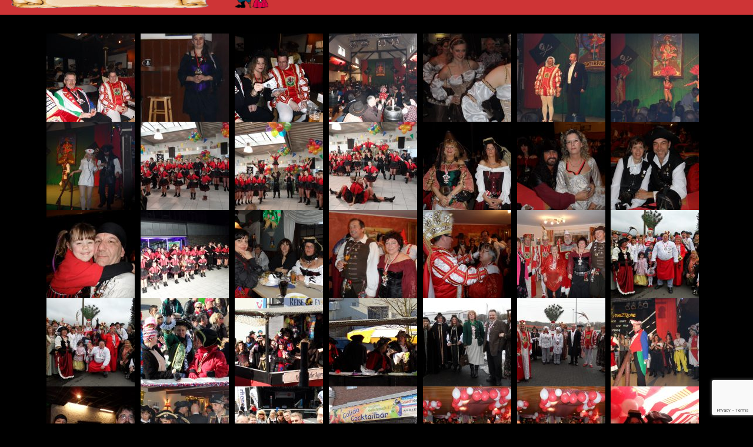

--- FILE ---
content_type: text/html; charset=UTF-8
request_url: https://aggerpiraten.de/2003-2/
body_size: 19935
content:
<!DOCTYPE html>
<html class="html" lang="de">
<head>
	<meta charset="UTF-8">
	<link rel="profile" href="https://gmpg.org/xfn/11">

	<title>2011 &#8211; KG Donrather Aggerpiraten e. V.</title>
<meta name='robots' content='max-image-preview:large' />
<meta name="viewport" content="width=device-width, initial-scale=1"><link rel='dns-prefetch' href='//fonts.googleapis.com' />
<link rel="alternate" type="application/rss+xml" title="KG Donrather Aggerpiraten e. V. &raquo; Feed" href="https://aggerpiraten.de/feed/" />
<link rel="alternate" type="application/rss+xml" title="KG Donrather Aggerpiraten e. V. &raquo; Kommentar-Feed" href="https://aggerpiraten.de/comments/feed/" />
<link rel="alternate" type="text/calendar" title="KG Donrather Aggerpiraten e. V. &raquo; iCal Feed" href="https://aggerpiraten.de/http-test1-local-termine/?ical=1" />
<link rel="alternate" title="oEmbed (JSON)" type="application/json+oembed" href="https://aggerpiraten.de/wp-json/oembed/1.0/embed?url=https%3A%2F%2Faggerpiraten.de%2F2003-2%2F" />
<link rel="alternate" title="oEmbed (XML)" type="text/xml+oembed" href="https://aggerpiraten.de/wp-json/oembed/1.0/embed?url=https%3A%2F%2Faggerpiraten.de%2F2003-2%2F&#038;format=xml" />
<style id='wp-img-auto-sizes-contain-inline-css'>
img:is([sizes=auto i],[sizes^="auto," i]){contain-intrinsic-size:3000px 1500px}
/*# sourceURL=wp-img-auto-sizes-contain-inline-css */
</style>
<link rel='stylesheet' id='dashicons-css' href='https://aggerpiraten.de/wp-includes/css/dashicons.min.css?ver=6.9' media='all' />
<link rel='stylesheet' id='tec-variables-skeleton-css' href='https://aggerpiraten.de/wp-content/plugins/event-tickets/common/build/css/variables-skeleton.css?ver=6.10.1' media='all' />
<link rel='stylesheet' id='tec-variables-full-css' href='https://aggerpiraten.de/wp-content/plugins/event-tickets/common/build/css/variables-full.css?ver=6.10.1' media='all' />
<link rel='stylesheet' id='event-tickets-tickets-css-css' href='https://aggerpiraten.de/wp-content/plugins/event-tickets/build/css/tickets.css?ver=5.27.3' media='all' />
<link rel='stylesheet' id='event-tickets-tickets-rsvp-css-css' href='https://aggerpiraten.de/wp-content/plugins/event-tickets/build/css/rsvp-v1.css?ver=5.27.3' media='all' />
<style id='wp-emoji-styles-inline-css'>

	img.wp-smiley, img.emoji {
		display: inline !important;
		border: none !important;
		box-shadow: none !important;
		height: 1em !important;
		width: 1em !important;
		margin: 0 0.07em !important;
		vertical-align: -0.1em !important;
		background: none !important;
		padding: 0 !important;
	}
/*# sourceURL=wp-emoji-styles-inline-css */
</style>
<style id='classic-theme-styles-inline-css'>
/*! This file is auto-generated */
.wp-block-button__link{color:#fff;background-color:#32373c;border-radius:9999px;box-shadow:none;text-decoration:none;padding:calc(.667em + 2px) calc(1.333em + 2px);font-size:1.125em}.wp-block-file__button{background:#32373c;color:#fff;text-decoration:none}
/*# sourceURL=/wp-includes/css/classic-themes.min.css */
</style>
<style id='global-styles-inline-css'>
:root{--wp--preset--aspect-ratio--square: 1;--wp--preset--aspect-ratio--4-3: 4/3;--wp--preset--aspect-ratio--3-4: 3/4;--wp--preset--aspect-ratio--3-2: 3/2;--wp--preset--aspect-ratio--2-3: 2/3;--wp--preset--aspect-ratio--16-9: 16/9;--wp--preset--aspect-ratio--9-16: 9/16;--wp--preset--color--black: #000000;--wp--preset--color--cyan-bluish-gray: #abb8c3;--wp--preset--color--white: #ffffff;--wp--preset--color--pale-pink: #f78da7;--wp--preset--color--vivid-red: #cf2e2e;--wp--preset--color--luminous-vivid-orange: #ff6900;--wp--preset--color--luminous-vivid-amber: #fcb900;--wp--preset--color--light-green-cyan: #7bdcb5;--wp--preset--color--vivid-green-cyan: #00d084;--wp--preset--color--pale-cyan-blue: #8ed1fc;--wp--preset--color--vivid-cyan-blue: #0693e3;--wp--preset--color--vivid-purple: #9b51e0;--wp--preset--gradient--vivid-cyan-blue-to-vivid-purple: linear-gradient(135deg,rgb(6,147,227) 0%,rgb(155,81,224) 100%);--wp--preset--gradient--light-green-cyan-to-vivid-green-cyan: linear-gradient(135deg,rgb(122,220,180) 0%,rgb(0,208,130) 100%);--wp--preset--gradient--luminous-vivid-amber-to-luminous-vivid-orange: linear-gradient(135deg,rgb(252,185,0) 0%,rgb(255,105,0) 100%);--wp--preset--gradient--luminous-vivid-orange-to-vivid-red: linear-gradient(135deg,rgb(255,105,0) 0%,rgb(207,46,46) 100%);--wp--preset--gradient--very-light-gray-to-cyan-bluish-gray: linear-gradient(135deg,rgb(238,238,238) 0%,rgb(169,184,195) 100%);--wp--preset--gradient--cool-to-warm-spectrum: linear-gradient(135deg,rgb(74,234,220) 0%,rgb(151,120,209) 20%,rgb(207,42,186) 40%,rgb(238,44,130) 60%,rgb(251,105,98) 80%,rgb(254,248,76) 100%);--wp--preset--gradient--blush-light-purple: linear-gradient(135deg,rgb(255,206,236) 0%,rgb(152,150,240) 100%);--wp--preset--gradient--blush-bordeaux: linear-gradient(135deg,rgb(254,205,165) 0%,rgb(254,45,45) 50%,rgb(107,0,62) 100%);--wp--preset--gradient--luminous-dusk: linear-gradient(135deg,rgb(255,203,112) 0%,rgb(199,81,192) 50%,rgb(65,88,208) 100%);--wp--preset--gradient--pale-ocean: linear-gradient(135deg,rgb(255,245,203) 0%,rgb(182,227,212) 50%,rgb(51,167,181) 100%);--wp--preset--gradient--electric-grass: linear-gradient(135deg,rgb(202,248,128) 0%,rgb(113,206,126) 100%);--wp--preset--gradient--midnight: linear-gradient(135deg,rgb(2,3,129) 0%,rgb(40,116,252) 100%);--wp--preset--font-size--small: 13px;--wp--preset--font-size--medium: 20px;--wp--preset--font-size--large: 36px;--wp--preset--font-size--x-large: 42px;--wp--preset--spacing--20: 0.44rem;--wp--preset--spacing--30: 0.67rem;--wp--preset--spacing--40: 1rem;--wp--preset--spacing--50: 1.5rem;--wp--preset--spacing--60: 2.25rem;--wp--preset--spacing--70: 3.38rem;--wp--preset--spacing--80: 5.06rem;--wp--preset--shadow--natural: 6px 6px 9px rgba(0, 0, 0, 0.2);--wp--preset--shadow--deep: 12px 12px 50px rgba(0, 0, 0, 0.4);--wp--preset--shadow--sharp: 6px 6px 0px rgba(0, 0, 0, 0.2);--wp--preset--shadow--outlined: 6px 6px 0px -3px rgb(255, 255, 255), 6px 6px rgb(0, 0, 0);--wp--preset--shadow--crisp: 6px 6px 0px rgb(0, 0, 0);}:where(.is-layout-flex){gap: 0.5em;}:where(.is-layout-grid){gap: 0.5em;}body .is-layout-flex{display: flex;}.is-layout-flex{flex-wrap: wrap;align-items: center;}.is-layout-flex > :is(*, div){margin: 0;}body .is-layout-grid{display: grid;}.is-layout-grid > :is(*, div){margin: 0;}:where(.wp-block-columns.is-layout-flex){gap: 2em;}:where(.wp-block-columns.is-layout-grid){gap: 2em;}:where(.wp-block-post-template.is-layout-flex){gap: 1.25em;}:where(.wp-block-post-template.is-layout-grid){gap: 1.25em;}.has-black-color{color: var(--wp--preset--color--black) !important;}.has-cyan-bluish-gray-color{color: var(--wp--preset--color--cyan-bluish-gray) !important;}.has-white-color{color: var(--wp--preset--color--white) !important;}.has-pale-pink-color{color: var(--wp--preset--color--pale-pink) !important;}.has-vivid-red-color{color: var(--wp--preset--color--vivid-red) !important;}.has-luminous-vivid-orange-color{color: var(--wp--preset--color--luminous-vivid-orange) !important;}.has-luminous-vivid-amber-color{color: var(--wp--preset--color--luminous-vivid-amber) !important;}.has-light-green-cyan-color{color: var(--wp--preset--color--light-green-cyan) !important;}.has-vivid-green-cyan-color{color: var(--wp--preset--color--vivid-green-cyan) !important;}.has-pale-cyan-blue-color{color: var(--wp--preset--color--pale-cyan-blue) !important;}.has-vivid-cyan-blue-color{color: var(--wp--preset--color--vivid-cyan-blue) !important;}.has-vivid-purple-color{color: var(--wp--preset--color--vivid-purple) !important;}.has-black-background-color{background-color: var(--wp--preset--color--black) !important;}.has-cyan-bluish-gray-background-color{background-color: var(--wp--preset--color--cyan-bluish-gray) !important;}.has-white-background-color{background-color: var(--wp--preset--color--white) !important;}.has-pale-pink-background-color{background-color: var(--wp--preset--color--pale-pink) !important;}.has-vivid-red-background-color{background-color: var(--wp--preset--color--vivid-red) !important;}.has-luminous-vivid-orange-background-color{background-color: var(--wp--preset--color--luminous-vivid-orange) !important;}.has-luminous-vivid-amber-background-color{background-color: var(--wp--preset--color--luminous-vivid-amber) !important;}.has-light-green-cyan-background-color{background-color: var(--wp--preset--color--light-green-cyan) !important;}.has-vivid-green-cyan-background-color{background-color: var(--wp--preset--color--vivid-green-cyan) !important;}.has-pale-cyan-blue-background-color{background-color: var(--wp--preset--color--pale-cyan-blue) !important;}.has-vivid-cyan-blue-background-color{background-color: var(--wp--preset--color--vivid-cyan-blue) !important;}.has-vivid-purple-background-color{background-color: var(--wp--preset--color--vivid-purple) !important;}.has-black-border-color{border-color: var(--wp--preset--color--black) !important;}.has-cyan-bluish-gray-border-color{border-color: var(--wp--preset--color--cyan-bluish-gray) !important;}.has-white-border-color{border-color: var(--wp--preset--color--white) !important;}.has-pale-pink-border-color{border-color: var(--wp--preset--color--pale-pink) !important;}.has-vivid-red-border-color{border-color: var(--wp--preset--color--vivid-red) !important;}.has-luminous-vivid-orange-border-color{border-color: var(--wp--preset--color--luminous-vivid-orange) !important;}.has-luminous-vivid-amber-border-color{border-color: var(--wp--preset--color--luminous-vivid-amber) !important;}.has-light-green-cyan-border-color{border-color: var(--wp--preset--color--light-green-cyan) !important;}.has-vivid-green-cyan-border-color{border-color: var(--wp--preset--color--vivid-green-cyan) !important;}.has-pale-cyan-blue-border-color{border-color: var(--wp--preset--color--pale-cyan-blue) !important;}.has-vivid-cyan-blue-border-color{border-color: var(--wp--preset--color--vivid-cyan-blue) !important;}.has-vivid-purple-border-color{border-color: var(--wp--preset--color--vivid-purple) !important;}.has-vivid-cyan-blue-to-vivid-purple-gradient-background{background: var(--wp--preset--gradient--vivid-cyan-blue-to-vivid-purple) !important;}.has-light-green-cyan-to-vivid-green-cyan-gradient-background{background: var(--wp--preset--gradient--light-green-cyan-to-vivid-green-cyan) !important;}.has-luminous-vivid-amber-to-luminous-vivid-orange-gradient-background{background: var(--wp--preset--gradient--luminous-vivid-amber-to-luminous-vivid-orange) !important;}.has-luminous-vivid-orange-to-vivid-red-gradient-background{background: var(--wp--preset--gradient--luminous-vivid-orange-to-vivid-red) !important;}.has-very-light-gray-to-cyan-bluish-gray-gradient-background{background: var(--wp--preset--gradient--very-light-gray-to-cyan-bluish-gray) !important;}.has-cool-to-warm-spectrum-gradient-background{background: var(--wp--preset--gradient--cool-to-warm-spectrum) !important;}.has-blush-light-purple-gradient-background{background: var(--wp--preset--gradient--blush-light-purple) !important;}.has-blush-bordeaux-gradient-background{background: var(--wp--preset--gradient--blush-bordeaux) !important;}.has-luminous-dusk-gradient-background{background: var(--wp--preset--gradient--luminous-dusk) !important;}.has-pale-ocean-gradient-background{background: var(--wp--preset--gradient--pale-ocean) !important;}.has-electric-grass-gradient-background{background: var(--wp--preset--gradient--electric-grass) !important;}.has-midnight-gradient-background{background: var(--wp--preset--gradient--midnight) !important;}.has-small-font-size{font-size: var(--wp--preset--font-size--small) !important;}.has-medium-font-size{font-size: var(--wp--preset--font-size--medium) !important;}.has-large-font-size{font-size: var(--wp--preset--font-size--large) !important;}.has-x-large-font-size{font-size: var(--wp--preset--font-size--x-large) !important;}
:where(.wp-block-post-template.is-layout-flex){gap: 1.25em;}:where(.wp-block-post-template.is-layout-grid){gap: 1.25em;}
:where(.wp-block-term-template.is-layout-flex){gap: 1.25em;}:where(.wp-block-term-template.is-layout-grid){gap: 1.25em;}
:where(.wp-block-columns.is-layout-flex){gap: 2em;}:where(.wp-block-columns.is-layout-grid){gap: 2em;}
:root :where(.wp-block-pullquote){font-size: 1.5em;line-height: 1.6;}
/*# sourceURL=global-styles-inline-css */
</style>
<link rel='stylesheet' id='contact-form-7-css' href='https://aggerpiraten.de/wp-content/plugins/contact-form-7/includes/css/styles.css?ver=6.1.4' media='all' />
<link rel='stylesheet' id='tribe-events-v2-single-skeleton-css' href='https://aggerpiraten.de/wp-content/plugins/the-events-calendar/build/css/tribe-events-single-skeleton.css?ver=6.15.14' media='all' />
<link rel='stylesheet' id='tribe-events-v2-single-skeleton-full-css' href='https://aggerpiraten.de/wp-content/plugins/the-events-calendar/build/css/tribe-events-single-full.css?ver=6.15.14' media='all' />
<link rel='stylesheet' id='tec-events-elementor-widgets-base-styles-css' href='https://aggerpiraten.de/wp-content/plugins/the-events-calendar/build/css/integrations/plugins/elementor/widgets/widget-base.css?ver=6.15.14' media='all' />
<link rel='stylesheet' id='font-awesome-css' href='https://aggerpiraten.de/wp-content/themes/oceanwp/assets/fonts/fontawesome/css/all.min.css?ver=6.7.2' media='all' />
<link rel='stylesheet' id='simple-line-icons-css' href='https://aggerpiraten.de/wp-content/themes/oceanwp/assets/css/third/simple-line-icons.min.css?ver=2.4.0' media='all' />
<link rel='stylesheet' id='oceanwp-style-css' href='https://aggerpiraten.de/wp-content/themes/oceanwp/assets/css/style.min.css?ver=4.1.2' media='all' />
<link rel='stylesheet' id='oceanwp-google-font-paprika-css' href='//fonts.googleapis.com/css?family=Paprika%3A100%2C200%2C300%2C400%2C500%2C600%2C700%2C800%2C900%2C100i%2C200i%2C300i%2C400i%2C500i%2C600i%2C700i%2C800i%2C900i&#038;subset=latin%2Ccyrillic&#038;display=swap&#038;ver=6.9' media='all' />
<link rel='stylesheet' id='event-tickets-rsvp-css' href='https://aggerpiraten.de/wp-content/plugins/event-tickets/build/css/rsvp.css?ver=5.27.3' media='all' />
<link rel='stylesheet' id='elementor-icons-css' href='https://aggerpiraten.de/wp-content/plugins/elementor/assets/lib/eicons/css/elementor-icons.min.css?ver=5.46.0' media='all' />
<link rel='stylesheet' id='elementor-frontend-css' href='https://aggerpiraten.de/wp-content/plugins/elementor/assets/css/frontend.min.css?ver=3.34.2' media='all' />
<link rel='stylesheet' id='elementor-post-15-css' href='https://aggerpiraten.de/wp-content/uploads/elementor/css/post-15.css?ver=1768901442' media='all' />
<link rel='stylesheet' id='widget-image-css' href='https://aggerpiraten.de/wp-content/plugins/elementor/assets/css/widget-image.min.css?ver=3.34.2' media='all' />
<link rel='stylesheet' id='swiper-css' href='https://aggerpiraten.de/wp-content/plugins/elementor/assets/lib/swiper/v8/css/swiper.min.css?ver=8.4.5' media='all' />
<link rel='stylesheet' id='e-swiper-css' href='https://aggerpiraten.de/wp-content/plugins/elementor/assets/css/conditionals/e-swiper.min.css?ver=3.34.2' media='all' />
<link rel='stylesheet' id='widget-image-gallery-css' href='https://aggerpiraten.de/wp-content/plugins/elementor/assets/css/widget-image-gallery.min.css?ver=3.34.2' media='all' />
<link rel='stylesheet' id='elementor-post-302-css' href='https://aggerpiraten.de/wp-content/uploads/elementor/css/post-302.css?ver=1768903717' media='all' />
<link rel='stylesheet' id='oe-widgets-style-css' href='https://aggerpiraten.de/wp-content/plugins/ocean-extra/assets/css/widgets.css?ver=6.9' media='all' />
<link rel='stylesheet' id='elementor-gf-local-roboto-css' href='https://aggerpiraten.de/wp-content/uploads/elementor/google-fonts/css/roboto.css?ver=1742247099' media='all' />
<link rel='stylesheet' id='elementor-gf-local-robotoslab-css' href='https://aggerpiraten.de/wp-content/uploads/elementor/google-fonts/css/robotoslab.css?ver=1742247102' media='all' />
<script src="https://aggerpiraten.de/wp-includes/js/jquery/jquery.min.js?ver=3.7.1" id="jquery-core-js"></script>
<script src="https://aggerpiraten.de/wp-includes/js/jquery/jquery-migrate.min.js?ver=3.4.1" id="jquery-migrate-js"></script>
<link rel="https://api.w.org/" href="https://aggerpiraten.de/wp-json/" /><link rel="alternate" title="JSON" type="application/json" href="https://aggerpiraten.de/wp-json/wp/v2/pages/302" /><link rel="EditURI" type="application/rsd+xml" title="RSD" href="https://aggerpiraten.de/xmlrpc.php?rsd" />
<meta name="generator" content="WordPress 6.9" />
<link rel="canonical" href="https://aggerpiraten.de/2003-2/" />
<link rel='shortlink' href='https://aggerpiraten.de/?p=302' />
<meta name="et-api-version" content="v1"><meta name="et-api-origin" content="https://aggerpiraten.de"><link rel="https://theeventscalendar.com/" href="https://aggerpiraten.de/wp-json/tribe/tickets/v1/" /><meta name="tec-api-version" content="v1"><meta name="tec-api-origin" content="https://aggerpiraten.de"><link rel="alternate" href="https://aggerpiraten.de/wp-json/tribe/events/v1/" />		<!-- HappyForms global container -->
		<script type="text/javascript">HappyForms = {};</script>
		<!-- End of HappyForms global container -->
		<meta name="generator" content="Elementor 3.34.2; features: additional_custom_breakpoints; settings: css_print_method-external, google_font-enabled, font_display-auto">
			<style>
				.e-con.e-parent:nth-of-type(n+4):not(.e-lazyloaded):not(.e-no-lazyload),
				.e-con.e-parent:nth-of-type(n+4):not(.e-lazyloaded):not(.e-no-lazyload) * {
					background-image: none !important;
				}
				@media screen and (max-height: 1024px) {
					.e-con.e-parent:nth-of-type(n+3):not(.e-lazyloaded):not(.e-no-lazyload),
					.e-con.e-parent:nth-of-type(n+3):not(.e-lazyloaded):not(.e-no-lazyload) * {
						background-image: none !important;
					}
				}
				@media screen and (max-height: 640px) {
					.e-con.e-parent:nth-of-type(n+2):not(.e-lazyloaded):not(.e-no-lazyload),
					.e-con.e-parent:nth-of-type(n+2):not(.e-lazyloaded):not(.e-no-lazyload) * {
						background-image: none !important;
					}
				}
			</style>
			<link rel="icon" href="https://aggerpiraten.de/wp-content/uploads/2020/12/Aggerpiraten-Paar-150x131.jpg" sizes="32x32" />
<link rel="icon" href="https://aggerpiraten.de/wp-content/uploads/2020/12/Aggerpiraten-Paar.jpg" sizes="192x192" />
<link rel="apple-touch-icon" href="https://aggerpiraten.de/wp-content/uploads/2020/12/Aggerpiraten-Paar.jpg" />
<meta name="msapplication-TileImage" content="https://aggerpiraten.de/wp-content/uploads/2020/12/Aggerpiraten-Paar.jpg" />
<!-- OceanWP CSS -->
<style type="text/css">
/* Colors */a:hover,a.light:hover,.theme-heading .text::before,.theme-heading .text::after,#top-bar-content >a:hover,#top-bar-social li.oceanwp-email a:hover,#site-navigation-wrap .dropdown-menu >li >a:hover,#site-header.medium-header #medium-searchform button:hover,.oceanwp-mobile-menu-icon a:hover,.blog-entry.post .blog-entry-header .entry-title a:hover,.blog-entry.post .blog-entry-readmore a:hover,.blog-entry.thumbnail-entry .blog-entry-category a,ul.meta li a:hover,.dropcap,.single nav.post-navigation .nav-links .title,body .related-post-title a:hover,body #wp-calendar caption,body .contact-info-widget.default i,body .contact-info-widget.big-icons i,body .custom-links-widget .oceanwp-custom-links li a:hover,body .custom-links-widget .oceanwp-custom-links li a:hover:before,body .posts-thumbnails-widget li a:hover,body .social-widget li.oceanwp-email a:hover,.comment-author .comment-meta .comment-reply-link,#respond #cancel-comment-reply-link:hover,#footer-widgets .footer-box a:hover,#footer-bottom a:hover,#footer-bottom #footer-bottom-menu a:hover,.sidr a:hover,.sidr-class-dropdown-toggle:hover,.sidr-class-menu-item-has-children.active >a,.sidr-class-menu-item-has-children.active >a >.sidr-class-dropdown-toggle,input[type=checkbox]:checked:before{color:rgba(0,0,0,0.9)}.single nav.post-navigation .nav-links .title .owp-icon use,.blog-entry.post .blog-entry-readmore a:hover .owp-icon use,body .contact-info-widget.default .owp-icon use,body .contact-info-widget.big-icons .owp-icon use{stroke:rgba(0,0,0,0.9)}input[type="button"],input[type="reset"],input[type="submit"],button[type="submit"],.button,#site-navigation-wrap .dropdown-menu >li.btn >a >span,.thumbnail:hover i,.thumbnail:hover .link-post-svg-icon,.post-quote-content,.omw-modal .omw-close-modal,body .contact-info-widget.big-icons li:hover i,body .contact-info-widget.big-icons li:hover .owp-icon,body div.wpforms-container-full .wpforms-form input[type=submit],body div.wpforms-container-full .wpforms-form button[type=submit],body div.wpforms-container-full .wpforms-form .wpforms-page-button,.woocommerce-cart .wp-element-button,.woocommerce-checkout .wp-element-button,.wp-block-button__link{background-color:rgba(0,0,0,0.9)}.widget-title{border-color:rgba(0,0,0,0.9)}blockquote{border-color:rgba(0,0,0,0.9)}.wp-block-quote{border-color:rgba(0,0,0,0.9)}#searchform-dropdown{border-color:rgba(0,0,0,0.9)}.dropdown-menu .sub-menu{border-color:rgba(0,0,0,0.9)}.blog-entry.large-entry .blog-entry-readmore a:hover{border-color:rgba(0,0,0,0.9)}.oceanwp-newsletter-form-wrap input[type="email"]:focus{border-color:rgba(0,0,0,0.9)}.social-widget li.oceanwp-email a:hover{border-color:rgba(0,0,0,0.9)}#respond #cancel-comment-reply-link:hover{border-color:rgba(0,0,0,0.9)}body .contact-info-widget.big-icons li:hover i{border-color:rgba(0,0,0,0.9)}body .contact-info-widget.big-icons li:hover .owp-icon{border-color:rgba(0,0,0,0.9)}#footer-widgets .oceanwp-newsletter-form-wrap input[type="email"]:focus{border-color:rgba(0,0,0,0.9)}input[type="button"]:hover,input[type="reset"]:hover,input[type="submit"]:hover,button[type="submit"]:hover,input[type="button"]:focus,input[type="reset"]:focus,input[type="submit"]:focus,button[type="submit"]:focus,.button:hover,.button:focus,#site-navigation-wrap .dropdown-menu >li.btn >a:hover >span,.post-quote-author,.omw-modal .omw-close-modal:hover,body div.wpforms-container-full .wpforms-form input[type=submit]:hover,body div.wpforms-container-full .wpforms-form button[type=submit]:hover,body div.wpforms-container-full .wpforms-form .wpforms-page-button:hover,.woocommerce-cart .wp-element-button:hover,.woocommerce-checkout .wp-element-button:hover,.wp-block-button__link:hover{background-color:#000000}table th,table td,hr,.content-area,body.content-left-sidebar #content-wrap .content-area,.content-left-sidebar .content-area,#top-bar-wrap,#site-header,#site-header.top-header #search-toggle,.dropdown-menu ul li,.centered-minimal-page-header,.blog-entry.post,.blog-entry.grid-entry .blog-entry-inner,.blog-entry.thumbnail-entry .blog-entry-bottom,.single-post .entry-title,.single .entry-share-wrap .entry-share,.single .entry-share,.single .entry-share ul li a,.single nav.post-navigation,.single nav.post-navigation .nav-links .nav-previous,#author-bio,#author-bio .author-bio-avatar,#author-bio .author-bio-social li a,#related-posts,#comments,.comment-body,#respond #cancel-comment-reply-link,#blog-entries .type-page,.page-numbers a,.page-numbers span:not(.elementor-screen-only),.page-links span,body #wp-calendar caption,body #wp-calendar th,body #wp-calendar tbody,body .contact-info-widget.default i,body .contact-info-widget.big-icons i,body .contact-info-widget.big-icons .owp-icon,body .contact-info-widget.default .owp-icon,body .posts-thumbnails-widget li,body .tagcloud a{border-color:#000000}body,.separate-layout,.has-parallax-footer:not(.separate-layout) #main{background-color:#000000}a{color:#eeee22}a .owp-icon use{stroke:#eeee22}body .theme-button,body input[type="submit"],body button[type="submit"],body button,body .button,body div.wpforms-container-full .wpforms-form input[type=submit],body div.wpforms-container-full .wpforms-form button[type=submit],body div.wpforms-container-full .wpforms-form .wpforms-page-button,.woocommerce-cart .wp-element-button,.woocommerce-checkout .wp-element-button,.wp-block-button__link{border-color:#ffffff}body .theme-button:hover,body input[type="submit"]:hover,body button[type="submit"]:hover,body button:hover,body .button:hover,body div.wpforms-container-full .wpforms-form input[type=submit]:hover,body div.wpforms-container-full .wpforms-form input[type=submit]:active,body div.wpforms-container-full .wpforms-form button[type=submit]:hover,body div.wpforms-container-full .wpforms-form button[type=submit]:active,body div.wpforms-container-full .wpforms-form .wpforms-page-button:hover,body div.wpforms-container-full .wpforms-form .wpforms-page-button:active,.woocommerce-cart .wp-element-button:hover,.woocommerce-checkout .wp-element-button:hover,.wp-block-button__link:hover{border-color:#ffffff}body{color:#ffffff}h1,h2,h3,h4,h5,h6,.theme-heading,.widget-title,.oceanwp-widget-recent-posts-title,.comment-reply-title,.entry-title,.sidebar-box .widget-title{color:#000000}/* OceanWP Style Settings CSS */.container{width:3312px}@media only screen and (min-width:960px){.content-area,.content-left-sidebar .content-area{width:60%}}@media only screen and (min-width:960px){.widget-area,.content-left-sidebar .widget-area{width:5%}}body{background-position:center center}body{background-repeat:no-repeat}body{background-size:auto}.theme-button,input[type="submit"],button[type="submit"],button,.button,body div.wpforms-container-full .wpforms-form input[type=submit],body div.wpforms-container-full .wpforms-form button[type=submit],body div.wpforms-container-full .wpforms-form .wpforms-page-button{border-style:solid}.theme-button,input[type="submit"],button[type="submit"],button,.button,body div.wpforms-container-full .wpforms-form input[type=submit],body div.wpforms-container-full .wpforms-form button[type=submit],body div.wpforms-container-full .wpforms-form .wpforms-page-button{border-width:1px}form input[type="text"],form input[type="password"],form input[type="email"],form input[type="url"],form input[type="date"],form input[type="month"],form input[type="time"],form input[type="datetime"],form input[type="datetime-local"],form input[type="week"],form input[type="number"],form input[type="search"],form input[type="tel"],form input[type="color"],form select,form textarea,.woocommerce .woocommerce-checkout .select2-container--default .select2-selection--single{border-style:solid}body div.wpforms-container-full .wpforms-form input[type=date],body div.wpforms-container-full .wpforms-form input[type=datetime],body div.wpforms-container-full .wpforms-form input[type=datetime-local],body div.wpforms-container-full .wpforms-form input[type=email],body div.wpforms-container-full .wpforms-form input[type=month],body div.wpforms-container-full .wpforms-form input[type=number],body div.wpforms-container-full .wpforms-form input[type=password],body div.wpforms-container-full .wpforms-form input[type=range],body div.wpforms-container-full .wpforms-form input[type=search],body div.wpforms-container-full .wpforms-form input[type=tel],body div.wpforms-container-full .wpforms-form input[type=text],body div.wpforms-container-full .wpforms-form input[type=time],body div.wpforms-container-full .wpforms-form input[type=url],body div.wpforms-container-full .wpforms-form input[type=week],body div.wpforms-container-full .wpforms-form select,body div.wpforms-container-full .wpforms-form textarea{border-style:solid}form input[type="text"],form input[type="password"],form input[type="email"],form input[type="url"],form input[type="date"],form input[type="month"],form input[type="time"],form input[type="datetime"],form input[type="datetime-local"],form input[type="week"],form input[type="number"],form input[type="search"],form input[type="tel"],form input[type="color"],form select,form textarea{border-radius:3px}body div.wpforms-container-full .wpforms-form input[type=date],body div.wpforms-container-full .wpforms-form input[type=datetime],body div.wpforms-container-full .wpforms-form input[type=datetime-local],body div.wpforms-container-full .wpforms-form input[type=email],body div.wpforms-container-full .wpforms-form input[type=month],body div.wpforms-container-full .wpforms-form input[type=number],body div.wpforms-container-full .wpforms-form input[type=password],body div.wpforms-container-full .wpforms-form input[type=range],body div.wpforms-container-full .wpforms-form input[type=search],body div.wpforms-container-full .wpforms-form input[type=tel],body div.wpforms-container-full .wpforms-form input[type=text],body div.wpforms-container-full .wpforms-form input[type=time],body div.wpforms-container-full .wpforms-form input[type=url],body div.wpforms-container-full .wpforms-form input[type=week],body div.wpforms-container-full .wpforms-form select,body div.wpforms-container-full .wpforms-form textarea{border-radius:3px}#main #content-wrap,.separate-layout #main #content-wrap{padding-top:0}/* Header */#site-logo #site-logo-inner,.oceanwp-social-menu .social-menu-inner,#site-header.full_screen-header .menu-bar-inner,.after-header-content .after-header-content-inner{height:15px}#site-navigation-wrap .dropdown-menu >li >a,#site-navigation-wrap .dropdown-menu >li >span.opl-logout-link,.oceanwp-mobile-menu-icon a,.mobile-menu-close,.after-header-content-inner >a{line-height:15px}#site-header,.has-transparent-header .is-sticky #site-header,.has-vh-transparent .is-sticky #site-header.vertical-header,#searchform-header-replace{background-color:#f91d04}#site-header.has-header-media .overlay-header-media{background-color:#f70d04}#site-logo #site-logo-inner a img,#site-header.center-header #site-navigation-wrap .middle-site-logo a img{max-width:177px}@media (max-width:480px){#site-logo #site-logo-inner a img,#site-header.center-header #site-navigation-wrap .middle-site-logo a img{max-width:1px}}#site-header #site-logo #site-logo-inner a img,#site-header.center-header #site-navigation-wrap .middle-site-logo a img{max-height:63px}#site-navigation-wrap .dropdown-menu >li >a,.oceanwp-mobile-menu-icon a,#searchform-header-replace-close{color:#aaaaaa}#site-navigation-wrap .dropdown-menu >li >a .owp-icon use,.oceanwp-mobile-menu-icon a .owp-icon use,#searchform-header-replace-close .owp-icon use{stroke:#aaaaaa}#site-navigation-wrap .dropdown-menu >li >a:hover,.oceanwp-mobile-menu-icon a:hover,#searchform-header-replace-close:hover{color:#22f4ca}#site-navigation-wrap .dropdown-menu >li >a:hover .owp-icon use,.oceanwp-mobile-menu-icon a:hover .owp-icon use,#searchform-header-replace-close:hover .owp-icon use{stroke:#22f4ca}#site-navigation-wrap .dropdown-menu >.current-menu-item >a,#site-navigation-wrap .dropdown-menu >.current-menu-ancestor >a,#site-navigation-wrap .dropdown-menu >.current-menu-item >a:hover,#site-navigation-wrap .dropdown-menu >.current-menu-ancestor >a:hover{color:#ffffff}.dropdown-menu .sub-menu{min-width:178px}.dropdown-menu .sub-menu,#searchform-dropdown,.current-shop-items-dropdown{background-color:#a3a3a3}.dropdown-menu ul li.menu-item,.navigation >ul >li >ul.megamenu.sub-menu >li,.navigation .megamenu li ul.sub-menu{border-color:#6d6d6d}/* Header Image CSS */#site-header{background-image:url(https://aggerpiraten.de/wp-content/uploads/2021/09/cropped-cropped-cropped-Logo-AggerPiraten-bunt-ohne-Hintergrund.png)}/* Topbar */#top-bar{padding:3px 0 8px 0}#top-bar-wrap,.oceanwp-top-bar-sticky{background-color:#000000}#top-bar-wrap{border-color:#000000}#top-bar-wrap,#top-bar-content strong{color:#ffffff}#top-bar-content a,#top-bar-social-alt a{color:#f4f4f4}/* Blog CSS */.ocean-single-post-header ul.meta-item li a:hover{color:#333333}/* Footer Widgets */#footer-widgets{padding:35px 0 38px 0}/* Typography */body{font-family:Paprika;font-size:15px;line-height:1.5;font-weight:400}h1,h2,h3,h4,h5,h6,.theme-heading,.widget-title,.oceanwp-widget-recent-posts-title,.comment-reply-title,.entry-title,.sidebar-box .widget-title{font-family:Paprika;line-height:1.4;font-weight:400}h1{font-size:23px;line-height:1.4}h2{font-size:20px;line-height:1.4}h3{font-size:18px;line-height:1.4}h4{font-size:17px;line-height:1.4}h5{font-size:14px;line-height:1.4}h6{font-size:15px;line-height:1.4}.page-header .page-header-title,.page-header.background-image-page-header .page-header-title{font-size:32px;line-height:1.4}.page-header .page-subheading{font-size:15px;line-height:1.8}.site-breadcrumbs,.site-breadcrumbs a{font-family:Paprika;font-size:15px;line-height:1.4}#top-bar-content,#top-bar-social-alt{font-family:Paprika;font-size:35px;line-height:1;letter-spacing:10px;font-weight:500}#site-logo a.site-logo-text{font-family:Paprika;font-size:24px;line-height:1.9}#site-navigation-wrap .dropdown-menu >li >a,#site-header.full_screen-header .fs-dropdown-menu >li >a,#site-header.top-header #site-navigation-wrap .dropdown-menu >li >a,#site-header.center-header #site-navigation-wrap .dropdown-menu >li >a,#site-header.medium-header #site-navigation-wrap .dropdown-menu >li >a,.oceanwp-mobile-menu-icon a{font-family:Paprika;font-size:12px}.dropdown-menu ul li a.menu-link,#site-header.full_screen-header .fs-dropdown-menu ul.sub-menu li a{font-family:Paprika;font-size:12px;line-height:0.7;letter-spacing:.6px}.sidr-class-dropdown-menu li a,a.sidr-class-toggle-sidr-close,#mobile-dropdown ul li a,body #mobile-fullscreen ul li a{font-size:15px;line-height:1.8}.blog-entry.post .blog-entry-header .entry-title a{font-size:24px;line-height:1.4}.ocean-single-post-header .single-post-title{font-size:34px;line-height:1.4;letter-spacing:.6px}.ocean-single-post-header ul.meta-item li,.ocean-single-post-header ul.meta-item li a{font-size:13px;line-height:1.4;letter-spacing:.6px}.ocean-single-post-header .post-author-name,.ocean-single-post-header .post-author-name a{font-size:14px;line-height:1.4;letter-spacing:.6px}.ocean-single-post-header .post-author-description{font-size:12px;line-height:1.4;letter-spacing:.6px}.single-post .entry-title{line-height:1.4;letter-spacing:.6px}.single-post ul.meta li,.single-post ul.meta li a{font-size:14px;line-height:1.4;letter-spacing:.6px}.sidebar-box .widget-title,.sidebar-box.widget_block .wp-block-heading{font-size:13px;line-height:1;letter-spacing:1px}.sidebar-box,.footer-box{font-family:Paprika;font-size:10px;line-height:2;font-weight:300}#footer-widgets .footer-box .widget-title{font-size:5px;line-height:0.4;letter-spacing:1px}#footer-bottom #copyright{font-family:Paprika;font-size:11px;line-height:1.8}#footer-bottom #footer-bottom-menu{font-family:Paprika;font-size:12px;line-height:1}.woocommerce-store-notice.demo_store{line-height:2;letter-spacing:1.5px}.demo_store .woocommerce-store-notice__dismiss-link{line-height:2;letter-spacing:1.5px}.woocommerce ul.products li.product li.title h2,.woocommerce ul.products li.product li.title a{font-size:14px;line-height:1.5}.woocommerce ul.products li.product li.category,.woocommerce ul.products li.product li.category a{font-size:12px;line-height:1}.woocommerce ul.products li.product .price{font-size:18px;line-height:1}.woocommerce ul.products li.product .button,.woocommerce ul.products li.product .product-inner .added_to_cart{font-size:12px;line-height:1.5;letter-spacing:1px}.woocommerce ul.products li.owp-woo-cond-notice span,.woocommerce ul.products li.owp-woo-cond-notice a{font-size:16px;line-height:1;letter-spacing:1px;font-weight:600;text-transform:capitalize}.woocommerce div.product .product_title{font-size:24px;line-height:1.4;letter-spacing:.6px}.woocommerce div.product p.price{font-size:36px;line-height:1}.woocommerce .owp-btn-normal .summary form button.button,.woocommerce .owp-btn-big .summary form button.button,.woocommerce .owp-btn-very-big .summary form button.button{font-size:12px;line-height:1.5;letter-spacing:1px;text-transform:uppercase}.woocommerce div.owp-woo-single-cond-notice span,.woocommerce div.owp-woo-single-cond-notice a{font-size:18px;line-height:2;letter-spacing:1.5px;font-weight:600;text-transform:capitalize}.ocean-preloader--active .preloader-after-content{font-size:20px;line-height:1.8;letter-spacing:.6px}
</style></head>

<body class="wp-singular page-template-default page page-id-302 wp-custom-logo wp-embed-responsive wp-theme-oceanwp tribe-no-js tec-no-tickets-on-recurring tec-no-rsvp-on-recurring esm-default oceanwp-theme fullscreen-mobile no-header-border default-breakpoint content-full-width content-max-width page-header-disabled has-breadcrumbs has-fixed-footer elementor-default elementor-kit-15 elementor-page elementor-page-302 tribe-theme-oceanwp" >

	
	
	<div id="outer-wrap" class="site clr">

		<a class="skip-link screen-reader-text" href="#main">Zum Inhalt springen</a>

		
		<div id="wrap" class="clr">

			
			
			
			<main id="main" class="site-main clr" role="main">

				
	
	<div id="content-wrap" class="container clr">

		
		<div id="primary" class="content-area clr">

			
			<div id="content" class="site-content clr">

				
				
<article class="single-page-article clr">

	
<div class="entry clr">

	
			<div data-elementor-type="wp-page" data-elementor-id="302" class="elementor elementor-302">
						<section class="elementor-section elementor-top-section elementor-element elementor-element-838cc3b elementor-section-full_width elementor-section-stretched elementor-section-height-default elementor-section-height-default" data-id="838cc3b" data-element_type="section" data-settings="{&quot;background_background&quot;:&quot;classic&quot;,&quot;stretch_section&quot;:&quot;section-stretched&quot;}">
							<div class="elementor-background-overlay"></div>
							<div class="elementor-container elementor-column-gap-default">
					<div class="elementor-column elementor-col-25 elementor-top-column elementor-element elementor-element-8982d60" data-id="8982d60" data-element_type="column">
			<div class="elementor-widget-wrap elementor-element-populated">
						<div class="elementor-element elementor-element-40d4b09 elementor-widget elementor-widget-image" data-id="40d4b09" data-element_type="widget" data-widget_type="image.default">
				<div class="elementor-widget-container">
															<img fetchpriority="high" decoding="async" width="736" height="170" src="https://aggerpiraten.de/wp-content/uploads/2021/09/cropped-Rolle-perfekt-ohne-komprimiert-Kopie-1.png" class="attachment-full size-full wp-image-1365" alt="" srcset="https://aggerpiraten.de/wp-content/uploads/2021/09/cropped-Rolle-perfekt-ohne-komprimiert-Kopie-1.png 736w, https://aggerpiraten.de/wp-content/uploads/2021/09/cropped-Rolle-perfekt-ohne-komprimiert-Kopie-1-300x69.png 300w" sizes="(max-width: 736px) 100vw, 736px" />															</div>
				</div>
					</div>
		</div>
				<div class="elementor-column elementor-col-25 elementor-top-column elementor-element elementor-element-c271421" data-id="c271421" data-element_type="column">
			<div class="elementor-widget-wrap elementor-element-populated">
						<div class="elementor-element elementor-element-7c08c3f elementor-widget elementor-widget-image" data-id="7c08c3f" data-element_type="widget" data-widget_type="image.default">
				<div class="elementor-widget-container">
															<img decoding="async" width="320" height="238" src="https://aggerpiraten.de/wp-content/uploads/2021/09/cropped-cropped-cropped-Logo-AggerPiraten-bunt-ohne-Hintergrund-1.png" class="attachment-full size-full wp-image-1442" alt="" srcset="https://aggerpiraten.de/wp-content/uploads/2021/09/cropped-cropped-cropped-Logo-AggerPiraten-bunt-ohne-Hintergrund-1.png 320w, https://aggerpiraten.de/wp-content/uploads/2021/09/cropped-cropped-cropped-Logo-AggerPiraten-bunt-ohne-Hintergrund-1-300x223.png 300w" sizes="(max-width: 320px) 100vw, 320px" />															</div>
				</div>
					</div>
		</div>
				<div class="elementor-column elementor-col-50 elementor-top-column elementor-element elementor-element-ec3c04a" data-id="ec3c04a" data-element_type="column" data-settings="{&quot;background_background&quot;:&quot;classic&quot;}">
			<div class="elementor-widget-wrap elementor-element-populated">
						<div class="elementor-element elementor-element-4d46fbb elementor-widget elementor-widget-wp-widget-ocean_custom_header_nav" data-id="4d46fbb" data-element_type="widget" data-widget_type="wp-widget-ocean_custom_header_nav.default">
				<div class="elementor-widget-container">
					
				<div class="custom-header-nav clr right">

								<div id="site-navigation-wrap" class="no-top-border clr">
			
			
			
			<nav id="site-navigation" class="navigation main-navigation clr" role="navigation" >

				<ul id="menu-hauptmenue" class="main-menu dropdown-menu sf-menu"><li id="menu-item-36" class="menu-item menu-item-type-post_type menu-item-object-page menu-item-home menu-item-36"><a href="https://aggerpiraten.de/" class="menu-link"><span class="text-wrap">Home</span></a></li><li id="menu-item-448" class="menu-item menu-item-type-custom menu-item-object-custom menu-item-448"><a href="https://aggerpiraten.de/termine/" class="menu-link"><span class="text-wrap">Termine</span></a></li><li id="menu-item-1446" class="menu-item menu-item-type-post_type menu-item-object-page menu-item-has-children dropdown menu-item-1446"><a href="https://aggerpiraten.de/uber-uns/" class="menu-link"><span class="text-wrap">Über uns</span></a>
<ul class="sub-menu">
	<li id="menu-item-1449" class="menu-item menu-item-type-post_type menu-item-object-page menu-item-1449"><a href="https://aggerpiraten.de/vorstand/" class="menu-link"><span class="text-wrap">Vorstand</span></a></li>	<li id="menu-item-115" class="menu-item menu-item-type-post_type menu-item-object-page menu-item-115"><a href="https://aggerpiraten.de/sponsoren/" class="menu-link"><span class="text-wrap">Sponsoren</span></a></li>	<li id="menu-item-128" class="menu-item menu-item-type-post_type menu-item-object-page menu-item-128"><a href="https://aggerpiraten.de/chronik/" class="menu-link"><span class="text-wrap">Chronik</span></a></li>	<li id="menu-item-127" class="menu-item menu-item-type-post_type menu-item-object-page menu-item-127"><a href="https://aggerpiraten.de/orden/" class="menu-link"><span class="text-wrap">Orden</span></a></li>	<li id="menu-item-116" class="menu-item menu-item-type-post_type menu-item-object-page menu-item-116"><a href="https://aggerpiraten.de/befreundete-vereine/" class="menu-link"><span class="text-wrap">befreundete Vereine</span></a></li></ul>
</li><li id="menu-item-531" class="menu-item menu-item-type-custom menu-item-object-custom menu-item-531"><a target="_blank" href="http://aggermeute.de" class="menu-link"><span class="text-wrap">Aggermeute</span></a></li><li id="menu-item-113" class="menu-item menu-item-type-post_type menu-item-object-page current-menu-ancestor current-menu-parent current_page_parent current_page_ancestor menu-item-has-children dropdown menu-item-113"><a href="https://aggerpiraten.de/galerie/" class="menu-link"><span class="text-wrap">Galerie</span></a>
<ul class="sub-menu">
	<li id="menu-item-2685" class="menu-item menu-item-type-post_type menu-item-object-page menu-item-2685"><a href="https://aggerpiraten.de/galerie/2023-2/" class="menu-link"><span class="text-wrap">2023</span></a></li>	<li id="menu-item-2305" class="menu-item menu-item-type-post_type menu-item-object-page menu-item-2305"><a href="https://aggerpiraten.de/galerie/2022-2/" class="menu-link"><span class="text-wrap">2022</span></a></li>	<li id="menu-item-2219" class="menu-item menu-item-type-post_type menu-item-object-page menu-item-2219"><a href="https://aggerpiraten.de/2021-2/" class="menu-link"><span class="text-wrap">2021</span></a></li>	<li id="menu-item-349" class="menu-item menu-item-type-post_type menu-item-object-page menu-item-349"><a href="https://aggerpiraten.de/2019-2/" class="menu-link"><span class="text-wrap">2019</span></a></li>	<li id="menu-item-746" class="menu-item menu-item-type-post_type menu-item-object-page menu-item-746"><a href="https://aggerpiraten.de/2013-2018/" class="menu-link"><span class="text-wrap">2013 – 2018</span></a></li>	<li id="menu-item-745" class="menu-item menu-item-type-post_type menu-item-object-page menu-item-745"><a href="https://aggerpiraten.de/2012-2/" class="menu-link"><span class="text-wrap">2012</span></a></li>	<li id="menu-item-1833" class="menu-item menu-item-type-post_type menu-item-object-page menu-item-1833"><a href="https://aggerpiraten.de/2012-batavia/" class="menu-link"><span class="text-wrap">2012 Batavia</span></a></li>	<li id="menu-item-304" class="menu-item menu-item-type-post_type menu-item-object-page current-menu-item page_item page-item-302 current_page_item menu-item-304"><a href="https://aggerpiraten.de/2003-2/" class="menu-link"><span class="text-wrap">2011</span></a></li>	<li id="menu-item-952" class="menu-item menu-item-type-post_type menu-item-object-page menu-item-952"><a href="https://aggerpiraten.de/2011-wagenbau/" class="menu-link"><span class="text-wrap">2011 Wagenbau</span></a></li>	<li id="menu-item-737" class="menu-item menu-item-type-post_type menu-item-object-page menu-item-737"><a href="https://aggerpiraten.de/2010-2/" class="menu-link"><span class="text-wrap">2010</span></a></li>	<li id="menu-item-1308" class="menu-item menu-item-type-post_type menu-item-object-page menu-item-1308"><a href="https://aggerpiraten.de/__trashed-3/" class="menu-link"><span class="text-wrap">2010 Batavia</span></a></li>	<li id="menu-item-748" class="menu-item menu-item-type-post_type menu-item-object-page menu-item-748"><a href="https://aggerpiraten.de/2009-2/" class="menu-link"><span class="text-wrap">2009</span></a></li></ul>
</li><li id="menu-item-230" class="menu-item menu-item-type-post_type menu-item-object-page menu-item-has-children dropdown menu-item-230"><a href="https://aggerpiraten.de/kontakt/" class="menu-link"><span class="text-wrap">Kontakt</span></a>
<ul class="sub-menu">
	<li id="menu-item-2409" class="menu-item menu-item-type-post_type menu-item-object-page menu-item-2409"><a href="https://aggerpiraten.de/kontakt/downloadbereich/" class="menu-link"><span class="text-wrap">Downloadbereich</span></a></li></ul>
</li><li id="menu-item-1318" class="menu-item menu-item-type-post_type menu-item-object-page menu-item-has-children dropdown menu-item-1318"><a href="https://aggerpiraten.de/mitgliederbereich/" class="menu-link"><span class="text-wrap">Mitgliederbereich</span></a>
<ul class="sub-menu">
	<li id="menu-item-2435" class="menu-item menu-item-type-post_type menu-item-object-page menu-item-2435"><a href="https://aggerpiraten.de/mitglieder_login/" class="menu-link"><span class="text-wrap">LogIn</span></a></li>	<li id="menu-item-2442" class="menu-item menu-item-type-post_type menu-item-object-page menu-item-2442"><a href="https://aggerpiraten.de/elementor-2436/" class="menu-link"><span class="text-wrap">Mitgliederverwaltung</span></a></li></ul>
</li><li class="search-toggle-li" ><a href="https://aggerpiraten.de/#" class="site-search-toggle search-dropdown-toggle"><span class="screen-reader-text">Website-Suche umschalten</span><i class=" icon-magnifier" aria-hidden="true" role="img"></i></a></li></ul>
<div id="searchform-dropdown" class="header-searchform-wrap clr" >
	
<form aria-label="Diese Website durchsuchen" role="search" method="get" class="searchform" action="https://aggerpiraten.de/">	
	<input aria-label="Suchabfrage eingeben" type="search" id="ocean-search-form-1" class="field" autocomplete="off" placeholder="Suchen" name="s">
			<input type="hidden" name="post_type" value="page">
		</form>
</div><!-- #searchform-dropdown -->

			</nav><!-- #site-navigation -->

			
			
					</div><!-- #site-navigation-wrap -->
			
		
	
	
	<div class="oceanwp-mobile-menu-icon clr mobile-right">

		
		
		
		<a href="https://aggerpiraten.de/#mobile-menu-toggle" class="mobile-menu"  aria-label="Mobiles Menü">
							<i class="fa fa-bars" aria-hidden="true"></i>
								<span class="oceanwp-text">Menü</span>
				<span class="oceanwp-close-text">Schließen</span>
						</a>

		
		
		
	</div><!-- #oceanwp-mobile-menu-navbar -->

	

				</div>

							</div>
				</div>
					</div>
		</div>
					</div>
		</section>
				<section class="elementor-section elementor-top-section elementor-element elementor-element-1da88e0 elementor-section-boxed elementor-section-height-default elementor-section-height-default" data-id="1da88e0" data-element_type="section">
						<div class="elementor-container elementor-column-gap-default">
					<div class="elementor-column elementor-col-100 elementor-top-column elementor-element elementor-element-55e9d9c" data-id="55e9d9c" data-element_type="column">
			<div class="elementor-widget-wrap elementor-element-populated">
						<div class="elementor-element elementor-element-dd32272 elementor-widget elementor-widget-image-gallery" data-id="dd32272" data-element_type="widget" data-widget_type="image-gallery.default">
				<div class="elementor-widget-container">
							<div class="elementor-image-gallery">
			<div id='gallery-1' class='gallery galleryid-302 gallery-columns-7 gallery-size-thumbnail'><figure class='gallery-item'>
			<div class='gallery-icon portrait'>
				<a data-elementor-open-lightbox="yes" data-elementor-lightbox-slideshow="dd32272" data-elementor-lightbox-title="22.01.2011...div. Auftritte......Ramme usw 021" data-e-action-hash="#elementor-action%3Aaction%3Dlightbox%26settings%[base64]%3D%3D" href='https://aggerpiraten.de/wp-content/uploads/2020/12/22.01.2011...div_.-Auftritte......Ramme-usw-021-scaled.jpg'><img decoding="async" width="150" height="150" src="https://aggerpiraten.de/wp-content/uploads/2020/12/22.01.2011...div_.-Auftritte......Ramme-usw-021-150x150.jpg" class="attachment-thumbnail size-thumbnail" alt="" /></a>
			</div></figure><figure class='gallery-item'>
			<div class='gallery-icon portrait'>
				<a data-elementor-open-lightbox="yes" data-elementor-lightbox-slideshow="dd32272" data-elementor-lightbox-title="22.01.2011...div. Auftritte......Ramme usw 022" data-e-action-hash="#elementor-action%3Aaction%3Dlightbox%26settings%[base64]%3D%3D" href='https://aggerpiraten.de/wp-content/uploads/2020/12/22.01.2011...div_.-Auftritte......Ramme-usw-022-scaled.jpg'><img loading="lazy" decoding="async" width="150" height="150" src="https://aggerpiraten.de/wp-content/uploads/2020/12/22.01.2011...div_.-Auftritte......Ramme-usw-022-150x150.jpg" class="attachment-thumbnail size-thumbnail" alt="" /></a>
			</div></figure><figure class='gallery-item'>
			<div class='gallery-icon portrait'>
				<a data-elementor-open-lightbox="yes" data-elementor-lightbox-slideshow="dd32272" data-elementor-lightbox-title="22.01.2011...div. Auftritte......Ramme usw 025" data-e-action-hash="#elementor-action%3Aaction%3Dlightbox%26settings%[base64]%3D%3D" href='https://aggerpiraten.de/wp-content/uploads/2020/12/22.01.2011...div_.-Auftritte......Ramme-usw-025-scaled.jpg'><img loading="lazy" decoding="async" width="150" height="150" src="https://aggerpiraten.de/wp-content/uploads/2020/12/22.01.2011...div_.-Auftritte......Ramme-usw-025-150x150.jpg" class="attachment-thumbnail size-thumbnail" alt="" /></a>
			</div></figure><figure class='gallery-item'>
			<div class='gallery-icon landscape'>
				<a data-elementor-open-lightbox="yes" data-elementor-lightbox-slideshow="dd32272" data-elementor-lightbox-title="22.01.2011...div. Auftritte......Ramme usw 026" data-e-action-hash="#elementor-action%3Aaction%3Dlightbox%26settings%[base64]%3D%3D" href='https://aggerpiraten.de/wp-content/uploads/2020/12/22.01.2011...div_.-Auftritte......Ramme-usw-026-scaled.jpg'><img loading="lazy" decoding="async" width="150" height="150" src="https://aggerpiraten.de/wp-content/uploads/2020/12/22.01.2011...div_.-Auftritte......Ramme-usw-026-150x150.jpg" class="attachment-thumbnail size-thumbnail" alt="" /></a>
			</div></figure><figure class='gallery-item'>
			<div class='gallery-icon portrait'>
				<a data-elementor-open-lightbox="yes" data-elementor-lightbox-slideshow="dd32272" data-elementor-lightbox-title="22.01.2011...div. Auftritte......Ramme usw 033" data-e-action-hash="#elementor-action%3Aaction%3Dlightbox%26settings%[base64]%3D%3D" href='https://aggerpiraten.de/wp-content/uploads/2020/12/22.01.2011...div_.-Auftritte......Ramme-usw-033-scaled.jpg'><img loading="lazy" decoding="async" width="150" height="150" src="https://aggerpiraten.de/wp-content/uploads/2020/12/22.01.2011...div_.-Auftritte......Ramme-usw-033-150x150.jpg" class="attachment-thumbnail size-thumbnail" alt="" /></a>
			</div></figure><figure class='gallery-item'>
			<div class='gallery-icon landscape'>
				<a data-elementor-open-lightbox="yes" data-elementor-lightbox-slideshow="dd32272" data-elementor-lightbox-title="22.01.2011...div. Auftritte......Ramme usw 039" data-e-action-hash="#elementor-action%3Aaction%3Dlightbox%26settings%[base64]%3D%3D" href='https://aggerpiraten.de/wp-content/uploads/2020/12/22.01.2011...div_.-Auftritte......Ramme-usw-039-scaled.jpg'><img loading="lazy" decoding="async" width="150" height="150" src="https://aggerpiraten.de/wp-content/uploads/2020/12/22.01.2011...div_.-Auftritte......Ramme-usw-039-150x150.jpg" class="attachment-thumbnail size-thumbnail" alt="" /></a>
			</div></figure><figure class='gallery-item'>
			<div class='gallery-icon landscape'>
				<a data-elementor-open-lightbox="yes" data-elementor-lightbox-slideshow="dd32272" data-elementor-lightbox-title="22.01.2011...div. Auftritte......Ramme usw 046" data-e-action-hash="#elementor-action%3Aaction%3Dlightbox%26settings%[base64]%3D%3D" href='https://aggerpiraten.de/wp-content/uploads/2020/12/22.01.2011...div_.-Auftritte......Ramme-usw-046-scaled.jpg'><img loading="lazy" decoding="async" width="150" height="150" src="https://aggerpiraten.de/wp-content/uploads/2020/12/22.01.2011...div_.-Auftritte......Ramme-usw-046-150x150.jpg" class="attachment-thumbnail size-thumbnail" alt="" /></a>
			</div></figure><figure class='gallery-item'>
			<div class='gallery-icon landscape'>
				<a data-elementor-open-lightbox="yes" data-elementor-lightbox-slideshow="dd32272" data-elementor-lightbox-title="22.01.2011...div. Auftritte......Ramme usw 048" data-e-action-hash="#elementor-action%3Aaction%3Dlightbox%26settings%[base64]%3D%3D" href='https://aggerpiraten.de/wp-content/uploads/2020/12/22.01.2011...div_.-Auftritte......Ramme-usw-048-scaled.jpg'><img loading="lazy" decoding="async" width="150" height="150" src="https://aggerpiraten.de/wp-content/uploads/2020/12/22.01.2011...div_.-Auftritte......Ramme-usw-048-150x150.jpg" class="attachment-thumbnail size-thumbnail" alt="" /></a>
			</div></figure><figure class='gallery-item'>
			<div class='gallery-icon landscape'>
				<a data-elementor-open-lightbox="yes" data-elementor-lightbox-slideshow="dd32272" data-elementor-lightbox-title="Autohaus Langer 040" data-e-action-hash="#elementor-action%3Aaction%3Dlightbox%26settings%3DeyJpZCI6ODY0LCJ1cmwiOiJodHRwczpcL1wvYWdnZXJwaXJhdGVuLmRlXC93cC1jb250ZW50XC91cGxvYWRzXC8yMDIwXC8xMlwvQXV0b2hhdXMtTGFuZ2VyLTA0MC5qcGciLCJzbGlkZXNob3ciOiJkZDMyMjcyIn0%3D" href='https://aggerpiraten.de/wp-content/uploads/2020/12/Autohaus-Langer-040.jpg'><img loading="lazy" decoding="async" width="150" height="150" src="https://aggerpiraten.de/wp-content/uploads/2020/12/Autohaus-Langer-040-150x150.jpg" class="attachment-thumbnail size-thumbnail" alt="" /></a>
			</div></figure><figure class='gallery-item'>
			<div class='gallery-icon landscape'>
				<a data-elementor-open-lightbox="yes" data-elementor-lightbox-slideshow="dd32272" data-elementor-lightbox-title="Autohaus Langer 046" data-e-action-hash="#elementor-action%3Aaction%3Dlightbox%26settings%3DeyJpZCI6ODY1LCJ1cmwiOiJodHRwczpcL1wvYWdnZXJwaXJhdGVuLmRlXC93cC1jb250ZW50XC91cGxvYWRzXC8yMDIwXC8xMlwvQXV0b2hhdXMtTGFuZ2VyLTA0Ni5qcGciLCJzbGlkZXNob3ciOiJkZDMyMjcyIn0%3D" href='https://aggerpiraten.de/wp-content/uploads/2020/12/Autohaus-Langer-046.jpg'><img loading="lazy" decoding="async" width="150" height="150" src="https://aggerpiraten.de/wp-content/uploads/2020/12/Autohaus-Langer-046-150x150.jpg" class="attachment-thumbnail size-thumbnail" alt="" /></a>
			</div></figure><figure class='gallery-item'>
			<div class='gallery-icon landscape'>
				<a data-elementor-open-lightbox="yes" data-elementor-lightbox-slideshow="dd32272" data-elementor-lightbox-title="Autohaus Langer 066" data-e-action-hash="#elementor-action%3Aaction%3Dlightbox%26settings%3DeyJpZCI6ODY2LCJ1cmwiOiJodHRwczpcL1wvYWdnZXJwaXJhdGVuLmRlXC93cC1jb250ZW50XC91cGxvYWRzXC8yMDIwXC8xMlwvQXV0b2hhdXMtTGFuZ2VyLTA2Ni5qcGciLCJzbGlkZXNob3ciOiJkZDMyMjcyIn0%3D" href='https://aggerpiraten.de/wp-content/uploads/2020/12/Autohaus-Langer-066.jpg'><img loading="lazy" decoding="async" width="150" height="150" src="https://aggerpiraten.de/wp-content/uploads/2020/12/Autohaus-Langer-066-150x150.jpg" class="attachment-thumbnail size-thumbnail" alt="" /></a>
			</div></figure><figure class='gallery-item'>
			<div class='gallery-icon landscape'>
				<a data-elementor-open-lightbox="yes" data-elementor-lightbox-slideshow="dd32272" data-elementor-lightbox-title="Gratulationscour 020" data-e-action-hash="#elementor-action%3Aaction%3Dlightbox%26settings%3DeyJpZCI6ODY3LCJ1cmwiOiJodHRwczpcL1wvYWdnZXJwaXJhdGVuLmRlXC93cC1jb250ZW50XC91cGxvYWRzXC8yMDIwXC8xMlwvR3JhdHVsYXRpb25zY291ci0wMjAtc2NhbGVkLmpwZyIsInNsaWRlc2hvdyI6ImRkMzIyNzIifQ%3D%3D" href='https://aggerpiraten.de/wp-content/uploads/2020/12/Gratulationscour-020-scaled.jpg'><img loading="lazy" decoding="async" width="150" height="150" src="https://aggerpiraten.de/wp-content/uploads/2020/12/Gratulationscour-020-150x150.jpg" class="attachment-thumbnail size-thumbnail" alt="" /></a>
			</div></figure><figure class='gallery-item'>
			<div class='gallery-icon landscape'>
				<a data-elementor-open-lightbox="yes" data-elementor-lightbox-slideshow="dd32272" data-elementor-lightbox-title="Gratulationscour 021" data-e-action-hash="#elementor-action%3Aaction%3Dlightbox%26settings%3DeyJpZCI6ODY4LCJ1cmwiOiJodHRwczpcL1wvYWdnZXJwaXJhdGVuLmRlXC93cC1jb250ZW50XC91cGxvYWRzXC8yMDIwXC8xMlwvR3JhdHVsYXRpb25zY291ci0wMjEtc2NhbGVkLmpwZyIsInNsaWRlc2hvdyI6ImRkMzIyNzIifQ%3D%3D" href='https://aggerpiraten.de/wp-content/uploads/2020/12/Gratulationscour-021-scaled.jpg'><img loading="lazy" decoding="async" width="150" height="150" src="https://aggerpiraten.de/wp-content/uploads/2020/12/Gratulationscour-021-150x150.jpg" class="attachment-thumbnail size-thumbnail" alt="" /></a>
			</div></figure><figure class='gallery-item'>
			<div class='gallery-icon landscape'>
				<a data-elementor-open-lightbox="yes" data-elementor-lightbox-slideshow="dd32272" data-elementor-lightbox-title="Gratulationscour 022" data-e-action-hash="#elementor-action%3Aaction%3Dlightbox%26settings%3DeyJpZCI6ODY5LCJ1cmwiOiJodHRwczpcL1wvYWdnZXJwaXJhdGVuLmRlXC93cC1jb250ZW50XC91cGxvYWRzXC8yMDIwXC8xMlwvR3JhdHVsYXRpb25zY291ci0wMjItc2NhbGVkLmpwZyIsInNsaWRlc2hvdyI6ImRkMzIyNzIifQ%3D%3D" href='https://aggerpiraten.de/wp-content/uploads/2020/12/Gratulationscour-022-scaled.jpg'><img loading="lazy" decoding="async" width="150" height="150" src="https://aggerpiraten.de/wp-content/uploads/2020/12/Gratulationscour-022-150x150.jpg" class="attachment-thumbnail size-thumbnail" alt="" /></a>
			</div></figure><figure class='gallery-item'>
			<div class='gallery-icon landscape'>
				<a data-elementor-open-lightbox="yes" data-elementor-lightbox-slideshow="dd32272" data-elementor-lightbox-title="Gratulationscour 024" data-e-action-hash="#elementor-action%3Aaction%3Dlightbox%26settings%3DeyJpZCI6ODcwLCJ1cmwiOiJodHRwczpcL1wvYWdnZXJwaXJhdGVuLmRlXC93cC1jb250ZW50XC91cGxvYWRzXC8yMDIwXC8xMlwvR3JhdHVsYXRpb25zY291ci0wMjQtc2NhbGVkLmpwZyIsInNsaWRlc2hvdyI6ImRkMzIyNzIifQ%3D%3D" href='https://aggerpiraten.de/wp-content/uploads/2020/12/Gratulationscour-024-scaled.jpg'><img loading="lazy" decoding="async" width="150" height="150" src="https://aggerpiraten.de/wp-content/uploads/2020/12/Gratulationscour-024-150x150.jpg" class="attachment-thumbnail size-thumbnail" alt="" /></a>
			</div></figure><figure class='gallery-item'>
			<div class='gallery-icon landscape'>
				<a data-elementor-open-lightbox="yes" data-elementor-lightbox-slideshow="dd32272" data-elementor-lightbox-title="Karneval 2011-2012 053" data-e-action-hash="#elementor-action%3Aaction%3Dlightbox%26settings%3DeyJpZCI6ODcxLCJ1cmwiOiJodHRwczpcL1wvYWdnZXJwaXJhdGVuLmRlXC93cC1jb250ZW50XC91cGxvYWRzXC8yMDIwXC8xMlwvS2FybmV2YWwtMjAxMS0yMDEyLTA1My1zY2FsZWQuanBnIiwic2xpZGVzaG93IjoiZGQzMjI3MiJ9" href='https://aggerpiraten.de/wp-content/uploads/2020/12/Karneval-2011-2012-053-scaled.jpg'><img loading="lazy" decoding="async" width="150" height="150" src="https://aggerpiraten.de/wp-content/uploads/2020/12/Karneval-2011-2012-053-150x150.jpg" class="attachment-thumbnail size-thumbnail" alt="" /></a>
			</div></figure><figure class='gallery-item'>
			<div class='gallery-icon landscape'>
				<a data-elementor-open-lightbox="yes" data-elementor-lightbox-slideshow="dd32272" data-elementor-lightbox-title="Karnevalssamstag 054" data-e-action-hash="#elementor-action%3Aaction%3Dlightbox%26settings%3DeyJpZCI6ODcyLCJ1cmwiOiJodHRwczpcL1wvYWdnZXJwaXJhdGVuLmRlXC93cC1jb250ZW50XC91cGxvYWRzXC8yMDIwXC8xMlwvS2FybmV2YWxzc2Ftc3RhZy0wNTQtc2NhbGVkLmpwZyIsInNsaWRlc2hvdyI6ImRkMzIyNzIifQ%3D%3D" href='https://aggerpiraten.de/wp-content/uploads/2020/12/Karnevalssamstag-054-scaled.jpg'><img loading="lazy" decoding="async" width="150" height="150" src="https://aggerpiraten.de/wp-content/uploads/2020/12/Karnevalssamstag-054-150x150.jpg" class="attachment-thumbnail size-thumbnail" alt="" /></a>
			</div></figure><figure class='gallery-item'>
			<div class='gallery-icon landscape'>
				<a data-elementor-open-lightbox="yes" data-elementor-lightbox-slideshow="dd32272" data-elementor-lightbox-title="Prinzentreffen Achim, Nachbarschaft Agger 064" data-e-action-hash="#elementor-action%3Aaction%3Dlightbox%26settings%[base64]%3D%3D" href='https://aggerpiraten.de/wp-content/uploads/2020/12/Prinzentreffen-Achim-Nachbarschaft-Agger-064-scaled.jpg'><img loading="lazy" decoding="async" width="150" height="150" src="https://aggerpiraten.de/wp-content/uploads/2020/12/Prinzentreffen-Achim-Nachbarschaft-Agger-064-150x150.jpg" class="attachment-thumbnail size-thumbnail" alt="" /></a>
			</div></figure><figure class='gallery-item'>
			<div class='gallery-icon landscape'>
				<a data-elementor-open-lightbox="yes" data-elementor-lightbox-slideshow="dd32272" data-elementor-lightbox-title="Prinzentreffen Achim, Nachbarschaft Agger 065" data-e-action-hash="#elementor-action%3Aaction%3Dlightbox%26settings%[base64]%3D%3D" href='https://aggerpiraten.de/wp-content/uploads/2020/12/Prinzentreffen-Achim-Nachbarschaft-Agger-065-scaled.jpg'><img loading="lazy" decoding="async" width="150" height="150" src="https://aggerpiraten.de/wp-content/uploads/2020/12/Prinzentreffen-Achim-Nachbarschaft-Agger-065-150x150.jpg" class="attachment-thumbnail size-thumbnail" alt="" /></a>
			</div></figure><figure class='gallery-item'>
			<div class='gallery-icon landscape'>
				<a data-elementor-open-lightbox="yes" data-elementor-lightbox-slideshow="dd32272" data-elementor-lightbox-title="Prinzentreffen Achim, Nachbarschaft Agger 070" data-e-action-hash="#elementor-action%3Aaction%3Dlightbox%26settings%[base64]%3D%3D" href='https://aggerpiraten.de/wp-content/uploads/2020/12/Prinzentreffen-Achim-Nachbarschaft-Agger-070-scaled.jpg'><img loading="lazy" decoding="async" width="150" height="150" src="https://aggerpiraten.de/wp-content/uploads/2020/12/Prinzentreffen-Achim-Nachbarschaft-Agger-070-150x150.jpg" class="attachment-thumbnail size-thumbnail" alt="" /></a>
			</div></figure><figure class='gallery-item'>
			<div class='gallery-icon landscape'>
				<a data-elementor-open-lightbox="yes" data-elementor-lightbox-slideshow="dd32272" data-elementor-lightbox-title="Rom usw 023" data-e-action-hash="#elementor-action%3Aaction%3Dlightbox%26settings%3DeyJpZCI6ODc2LCJ1cmwiOiJodHRwczpcL1wvYWdnZXJwaXJhdGVuLmRlXC93cC1jb250ZW50XC91cGxvYWRzXC8yMDIwXC8xMlwvUm9tLXVzdy0wMjMtc2NhbGVkLmpwZyIsInNsaWRlc2hvdyI6ImRkMzIyNzIifQ%3D%3D" href='https://aggerpiraten.de/wp-content/uploads/2020/12/Rom-usw-023-scaled.jpg'><img loading="lazy" decoding="async" width="150" height="150" src="https://aggerpiraten.de/wp-content/uploads/2020/12/Rom-usw-023-150x150.jpg" class="attachment-thumbnail size-thumbnail" alt="" /></a>
			</div></figure><figure class='gallery-item'>
			<div class='gallery-icon landscape'>
				<a data-elementor-open-lightbox="yes" data-elementor-lightbox-slideshow="dd32272" data-elementor-lightbox-title="Rom usw 025" data-e-action-hash="#elementor-action%3Aaction%3Dlightbox%26settings%3DeyJpZCI6ODc3LCJ1cmwiOiJodHRwczpcL1wvYWdnZXJwaXJhdGVuLmRlXC93cC1jb250ZW50XC91cGxvYWRzXC8yMDIwXC8xMlwvUm9tLXVzdy0wMjUtc2NhbGVkLmpwZyIsInNsaWRlc2hvdyI6ImRkMzIyNzIifQ%3D%3D" href='https://aggerpiraten.de/wp-content/uploads/2020/12/Rom-usw-025-scaled.jpg'><img loading="lazy" decoding="async" width="150" height="150" src="https://aggerpiraten.de/wp-content/uploads/2020/12/Rom-usw-025-150x150.jpg" class="attachment-thumbnail size-thumbnail" alt="" /></a>
			</div></figure><figure class='gallery-item'>
			<div class='gallery-icon landscape'>
				<a data-elementor-open-lightbox="yes" data-elementor-lightbox-slideshow="dd32272" data-elementor-lightbox-title="Rosenmontag 123" data-e-action-hash="#elementor-action%3Aaction%3Dlightbox%26settings%3DeyJpZCI6ODc4LCJ1cmwiOiJodHRwczpcL1wvYWdnZXJwaXJhdGVuLmRlXC93cC1jb250ZW50XC91cGxvYWRzXC8yMDIwXC8xMlwvUm9zZW5tb250YWctMTIzLXNjYWxlZC5qcGciLCJzbGlkZXNob3ciOiJkZDMyMjcyIn0%3D" href='https://aggerpiraten.de/wp-content/uploads/2020/12/Rosenmontag-123-scaled.jpg'><img loading="lazy" decoding="async" width="150" height="150" src="https://aggerpiraten.de/wp-content/uploads/2020/12/Rosenmontag-123-150x150.jpg" class="attachment-thumbnail size-thumbnail" alt="" /></a>
			</div></figure><figure class='gallery-item'>
			<div class='gallery-icon landscape'>
				<a data-elementor-open-lightbox="yes" data-elementor-lightbox-slideshow="dd32272" data-elementor-lightbox-title="Rosenmontag 132" data-e-action-hash="#elementor-action%3Aaction%3Dlightbox%26settings%3DeyJpZCI6ODc5LCJ1cmwiOiJodHRwczpcL1wvYWdnZXJwaXJhdGVuLmRlXC93cC1jb250ZW50XC91cGxvYWRzXC8yMDIwXC8xMlwvUm9zZW5tb250YWctMTMyLXNjYWxlZC5qcGciLCJzbGlkZXNob3ciOiJkZDMyMjcyIn0%3D" href='https://aggerpiraten.de/wp-content/uploads/2020/12/Rosenmontag-132-scaled.jpg'><img loading="lazy" decoding="async" width="150" height="150" src="https://aggerpiraten.de/wp-content/uploads/2020/12/Rosenmontag-132-150x150.jpg" class="attachment-thumbnail size-thumbnail" alt="" /></a>
			</div></figure><figure class='gallery-item'>
			<div class='gallery-icon landscape'>
				<a data-elementor-open-lightbox="yes" data-elementor-lightbox-slideshow="dd32272" data-elementor-lightbox-title="Rosenmontag 136" data-e-action-hash="#elementor-action%3Aaction%3Dlightbox%26settings%3DeyJpZCI6ODgwLCJ1cmwiOiJodHRwczpcL1wvYWdnZXJwaXJhdGVuLmRlXC93cC1jb250ZW50XC91cGxvYWRzXC8yMDIwXC8xMlwvUm9zZW5tb250YWctMTM2LXNjYWxlZC5qcGciLCJzbGlkZXNob3ciOiJkZDMyMjcyIn0%3D" href='https://aggerpiraten.de/wp-content/uploads/2020/12/Rosenmontag-136-scaled.jpg'><img loading="lazy" decoding="async" width="150" height="150" src="https://aggerpiraten.de/wp-content/uploads/2020/12/Rosenmontag-136-150x150.jpg" class="attachment-thumbnail size-thumbnail" alt="" /></a>
			</div></figure><figure class='gallery-item'>
			<div class='gallery-icon landscape'>
				<a data-elementor-open-lightbox="yes" data-elementor-lightbox-slideshow="dd32272" data-elementor-lightbox-title="SAM_0002" data-e-action-hash="#elementor-action%3Aaction%3Dlightbox%26settings%3DeyJpZCI6ODgxLCJ1cmwiOiJodHRwczpcL1wvYWdnZXJwaXJhdGVuLmRlXC93cC1jb250ZW50XC91cGxvYWRzXC8yMDIwXC8xMlwvU0FNXzAwMDItc2NhbGVkLmpwZyIsInNsaWRlc2hvdyI6ImRkMzIyNzIifQ%3D%3D" href='https://aggerpiraten.de/wp-content/uploads/2020/12/SAM_0002-scaled.jpg'><img loading="lazy" decoding="async" width="150" height="150" src="https://aggerpiraten.de/wp-content/uploads/2020/12/SAM_0002-150x150.jpg" class="attachment-thumbnail size-thumbnail" alt="" /></a>
			</div></figure><figure class='gallery-item'>
			<div class='gallery-icon landscape'>
				<a data-elementor-open-lightbox="yes" data-elementor-lightbox-slideshow="dd32272" data-elementor-lightbox-title="SAM_0004" data-e-action-hash="#elementor-action%3Aaction%3Dlightbox%26settings%3DeyJpZCI6ODgyLCJ1cmwiOiJodHRwczpcL1wvYWdnZXJwaXJhdGVuLmRlXC93cC1jb250ZW50XC91cGxvYWRzXC8yMDIwXC8xMlwvU0FNXzAwMDQtc2NhbGVkLmpwZyIsInNsaWRlc2hvdyI6ImRkMzIyNzIifQ%3D%3D" href='https://aggerpiraten.de/wp-content/uploads/2020/12/SAM_0004-scaled.jpg'><img loading="lazy" decoding="async" width="150" height="150" src="https://aggerpiraten.de/wp-content/uploads/2020/12/SAM_0004-150x150.jpg" class="attachment-thumbnail size-thumbnail" alt="" /></a>
			</div></figure><figure class='gallery-item'>
			<div class='gallery-icon landscape'>
				<a data-elementor-open-lightbox="yes" data-elementor-lightbox-slideshow="dd32272" data-elementor-lightbox-title="SAM_0009" data-e-action-hash="#elementor-action%3Aaction%3Dlightbox%26settings%3DeyJpZCI6ODgzLCJ1cmwiOiJodHRwczpcL1wvYWdnZXJwaXJhdGVuLmRlXC93cC1jb250ZW50XC91cGxvYWRzXC8yMDIwXC8xMlwvU0FNXzAwMDktc2NhbGVkLmpwZyIsInNsaWRlc2hvdyI6ImRkMzIyNzIifQ%3D%3D" href='https://aggerpiraten.de/wp-content/uploads/2020/12/SAM_0009-scaled.jpg'><img loading="lazy" decoding="async" width="150" height="150" src="https://aggerpiraten.de/wp-content/uploads/2020/12/SAM_0009-150x150.jpg" class="attachment-thumbnail size-thumbnail" alt="" /></a>
			</div></figure><figure class='gallery-item'>
			<div class='gallery-icon landscape'>
				<a data-elementor-open-lightbox="yes" data-elementor-lightbox-slideshow="dd32272" data-elementor-lightbox-title="SAM_0068" data-e-action-hash="#elementor-action%3Aaction%3Dlightbox%26settings%3DeyJpZCI6ODg0LCJ1cmwiOiJodHRwczpcL1wvYWdnZXJwaXJhdGVuLmRlXC93cC1jb250ZW50XC91cGxvYWRzXC8yMDIwXC8xMlwvU0FNXzAwNjgtc2NhbGVkLmpwZyIsInNsaWRlc2hvdyI6ImRkMzIyNzIifQ%3D%3D" href='https://aggerpiraten.de/wp-content/uploads/2020/12/SAM_0068-scaled.jpg'><img loading="lazy" decoding="async" width="150" height="150" src="https://aggerpiraten.de/wp-content/uploads/2020/12/SAM_0068-150x150.jpg" class="attachment-thumbnail size-thumbnail" alt="" /></a>
			</div></figure><figure class='gallery-item'>
			<div class='gallery-icon landscape'>
				<a data-elementor-open-lightbox="yes" data-elementor-lightbox-slideshow="dd32272" data-elementor-lightbox-title="SAM_0084" data-e-action-hash="#elementor-action%3Aaction%3Dlightbox%26settings%3DeyJpZCI6ODg1LCJ1cmwiOiJodHRwczpcL1wvYWdnZXJwaXJhdGVuLmRlXC93cC1jb250ZW50XC91cGxvYWRzXC8yMDIwXC8xMlwvU0FNXzAwODQtc2NhbGVkLmpwZyIsInNsaWRlc2hvdyI6ImRkMzIyNzIifQ%3D%3D" href='https://aggerpiraten.de/wp-content/uploads/2020/12/SAM_0084-scaled.jpg'><img loading="lazy" decoding="async" width="150" height="150" src="https://aggerpiraten.de/wp-content/uploads/2020/12/SAM_0084-150x150.jpg" class="attachment-thumbnail size-thumbnail" alt="" /></a>
			</div></figure><figure class='gallery-item'>
			<div class='gallery-icon landscape'>
				<a data-elementor-open-lightbox="yes" data-elementor-lightbox-slideshow="dd32272" data-elementor-lightbox-title="Stadtfest 2011 013" data-e-action-hash="#elementor-action%3Aaction%3Dlightbox%26settings%3DeyJpZCI6ODg2LCJ1cmwiOiJodHRwczpcL1wvYWdnZXJwaXJhdGVuLmRlXC93cC1jb250ZW50XC91cGxvYWRzXC8yMDIwXC8xMlwvU3RhZHRmZXN0LTIwMTEtMDEzLXNjYWxlZC5qcGciLCJzbGlkZXNob3ciOiJkZDMyMjcyIn0%3D" href='https://aggerpiraten.de/wp-content/uploads/2020/12/Stadtfest-2011-013-scaled.jpg'><img loading="lazy" decoding="async" width="150" height="150" src="https://aggerpiraten.de/wp-content/uploads/2020/12/Stadtfest-2011-013-150x150.jpg" class="attachment-thumbnail size-thumbnail" alt="" /></a>
			</div></figure><figure class='gallery-item'>
			<div class='gallery-icon landscape'>
				<a data-elementor-open-lightbox="yes" data-elementor-lightbox-slideshow="dd32272" data-elementor-lightbox-title="Stadtfest 2011 018" data-e-action-hash="#elementor-action%3Aaction%3Dlightbox%26settings%3DeyJpZCI6ODg3LCJ1cmwiOiJodHRwczpcL1wvYWdnZXJwaXJhdGVuLmRlXC93cC1jb250ZW50XC91cGxvYWRzXC8yMDIwXC8xMlwvU3RhZHRmZXN0LTIwMTEtMDE4LXNjYWxlZC5qcGciLCJzbGlkZXNob3ciOiJkZDMyMjcyIn0%3D" href='https://aggerpiraten.de/wp-content/uploads/2020/12/Stadtfest-2011-018-scaled.jpg'><img loading="lazy" decoding="async" width="150" height="150" src="https://aggerpiraten.de/wp-content/uploads/2020/12/Stadtfest-2011-018-150x150.jpg" class="attachment-thumbnail size-thumbnail" alt="" /></a>
			</div></figure><figure class='gallery-item'>
			<div class='gallery-icon landscape'>
				<a data-elementor-open-lightbox="yes" data-elementor-lightbox-slideshow="dd32272" data-elementor-lightbox-title="Wahlsch. Altenheim, 24.02.2011 041" data-e-action-hash="#elementor-action%3Aaction%3Dlightbox%26settings%3DeyJpZCI6ODg4LCJ1cmwiOiJodHRwczpcL1wvYWdnZXJwaXJhdGVuLmRlXC93cC1jb250ZW50XC91cGxvYWRzXC8yMDIwXC8xMlwvV2FobHNjaC4tQWx0ZW5oZWltLTI0LjAyLjIwMTEtMDQxLXNjYWxlZC5qcGciLCJzbGlkZXNob3ciOiJkZDMyMjcyIn0%3D" href='https://aggerpiraten.de/wp-content/uploads/2020/12/Wahlsch.-Altenheim-24.02.2011-041-scaled.jpg'><img loading="lazy" decoding="async" width="150" height="150" src="https://aggerpiraten.de/wp-content/uploads/2020/12/Wahlsch.-Altenheim-24.02.2011-041-150x150.jpg" class="attachment-thumbnail size-thumbnail" alt="" /></a>
			</div></figure><figure class='gallery-item'>
			<div class='gallery-icon landscape'>
				<a data-elementor-open-lightbox="yes" data-elementor-lightbox-slideshow="dd32272" data-elementor-lightbox-title="Wahlsch. Altenheim, 24.02.2011 043" data-e-action-hash="#elementor-action%3Aaction%3Dlightbox%26settings%3DeyJpZCI6ODg5LCJ1cmwiOiJodHRwczpcL1wvYWdnZXJwaXJhdGVuLmRlXC93cC1jb250ZW50XC91cGxvYWRzXC8yMDIwXC8xMlwvV2FobHNjaC4tQWx0ZW5oZWltLTI0LjAyLjIwMTEtMDQzLXNjYWxlZC5qcGciLCJzbGlkZXNob3ciOiJkZDMyMjcyIn0%3D" href='https://aggerpiraten.de/wp-content/uploads/2020/12/Wahlsch.-Altenheim-24.02.2011-043-scaled.jpg'><img loading="lazy" decoding="async" width="150" height="150" src="https://aggerpiraten.de/wp-content/uploads/2020/12/Wahlsch.-Altenheim-24.02.2011-043-150x150.jpg" class="attachment-thumbnail size-thumbnail" alt="" /></a>
			</div></figure><figure class='gallery-item'>
			<div class='gallery-icon landscape'>
				<a data-elementor-open-lightbox="yes" data-elementor-lightbox-slideshow="dd32272" data-elementor-lightbox-title="Weiberfastnacht 062" data-e-action-hash="#elementor-action%3Aaction%3Dlightbox%26settings%3DeyJpZCI6ODkwLCJ1cmwiOiJodHRwczpcL1wvYWdnZXJwaXJhdGVuLmRlXC93cC1jb250ZW50XC91cGxvYWRzXC8yMDIwXC8xMlwvV2VpYmVyZmFzdG5hY2h0LTA2Mi1zY2FsZWQuanBnIiwic2xpZGVzaG93IjoiZGQzMjI3MiJ9" href='https://aggerpiraten.de/wp-content/uploads/2020/12/Weiberfastnacht-062-scaled.jpg'><img loading="lazy" decoding="async" width="150" height="150" src="https://aggerpiraten.de/wp-content/uploads/2020/12/Weiberfastnacht-062-150x150.jpg" class="attachment-thumbnail size-thumbnail" alt="" /></a>
			</div></figure><figure class='gallery-item'>
			<div class='gallery-icon landscape'>
				<a data-elementor-open-lightbox="yes" data-elementor-lightbox-slideshow="dd32272" data-elementor-lightbox-title="Weiberfastnacht 071" data-e-action-hash="#elementor-action%3Aaction%3Dlightbox%26settings%3DeyJpZCI6ODkxLCJ1cmwiOiJodHRwczpcL1wvYWdnZXJwaXJhdGVuLmRlXC93cC1jb250ZW50XC91cGxvYWRzXC8yMDIwXC8xMlwvV2VpYmVyZmFzdG5hY2h0LTA3MS1zY2FsZWQuanBnIiwic2xpZGVzaG93IjoiZGQzMjI3MiJ9" href='https://aggerpiraten.de/wp-content/uploads/2020/12/Weiberfastnacht-071-scaled.jpg'><img loading="lazy" decoding="async" width="150" height="150" src="https://aggerpiraten.de/wp-content/uploads/2020/12/Weiberfastnacht-071-150x150.jpg" class="attachment-thumbnail size-thumbnail" alt="" /></a>
			</div></figure><figure class='gallery-item'>
			<div class='gallery-icon landscape'>
				<a data-elementor-open-lightbox="yes" data-elementor-lightbox-slideshow="dd32272" data-elementor-lightbox-title="Weiberfastnacht 091" data-e-action-hash="#elementor-action%3Aaction%3Dlightbox%26settings%3DeyJpZCI6ODkyLCJ1cmwiOiJodHRwczpcL1wvYWdnZXJwaXJhdGVuLmRlXC93cC1jb250ZW50XC91cGxvYWRzXC8yMDIwXC8xMlwvV2VpYmVyZmFzdG5hY2h0LTA5MS1zY2FsZWQuanBnIiwic2xpZGVzaG93IjoiZGQzMjI3MiJ9" href='https://aggerpiraten.de/wp-content/uploads/2020/12/Weiberfastnacht-091-scaled.jpg'><img loading="lazy" decoding="async" width="150" height="150" src="https://aggerpiraten.de/wp-content/uploads/2020/12/Weiberfastnacht-091-150x150.jpg" class="attachment-thumbnail size-thumbnail" alt="" /></a>
			</div></figure>
		</div>
		</div>
						</div>
				</div>
					</div>
		</div>
					</div>
		</section>
				</div>
		
	
</div>

</article>

				
			</div><!-- #content -->

			
		</div><!-- #primary -->

		
	</div><!-- #content-wrap -->

	

	</main><!-- #main -->

	
	
	
		
<footer id="footer" class="site-footer" role="contentinfo">

	
	<div id="footer-inner" class="clr">

		

<div id="footer-bottom" class="clr">

	
	<div id="footer-bottom-inner" class="container clr">

		
			<div id="footer-bottom-menu" class="navigation clr">

				<div class="menu-footer-container"><ul id="menu-footer" class="menu"><li id="menu-item-376" class="menu-item menu-item-type-post_type menu-item-object-page menu-item-privacy-policy menu-item-376"><a rel="privacy-policy" href="https://aggerpiraten.de/datenschutz/">Datenschutz</a></li>
<li id="menu-item-377" class="menu-item menu-item-type-post_type menu-item-object-page menu-item-377"><a href="https://aggerpiraten.de/impressum/">Impressum</a></li>
</ul></div>
			</div><!-- #footer-bottom-menu -->

			
		
			<div id="copyright" class="clr" role="contentinfo">
				Copyright 2026 - KG Donrather Aggerpiraten e. V.  - Alle Rechte vorbehalten			</div><!-- #copyright -->

			
	</div><!-- #footer-bottom-inner -->

	
</div><!-- #footer-bottom -->


	</div><!-- #footer-inner -->

	
</footer><!-- #footer -->

	
	
</div><!-- #wrap -->


</div><!-- #outer-wrap -->






<div id="mobile-fullscreen" class="clr" >

	<div id="mobile-fullscreen-inner" class="clr">

		<a href="https://aggerpiraten.de/#mobile-fullscreen-menu" class="close" aria-label="Mobile-Menü schließen" >
			<div class="close-icon-wrap">
				<div class="close-icon-inner"></div>
			</div>
		</a>

		<nav class="clr" role="navigation">

			<ul id="menu-hauptmenue-1" class="fs-dropdown-menu"><li class="menu-item menu-item-type-post_type menu-item-object-page menu-item-home menu-item-36"><a href="https://aggerpiraten.de/">Home</a></li>
<li class="menu-item menu-item-type-custom menu-item-object-custom menu-item-448"><a href="https://aggerpiraten.de/termine/">Termine</a></li>
<li class="menu-item menu-item-type-post_type menu-item-object-page menu-item-has-children menu-item-1446"><a href="https://aggerpiraten.de/uber-uns/">Über uns</a>
<ul class="sub-menu">
	<li class="menu-item menu-item-type-post_type menu-item-object-page menu-item-1449"><a href="https://aggerpiraten.de/vorstand/">Vorstand</a></li>
	<li class="menu-item menu-item-type-post_type menu-item-object-page menu-item-115"><a href="https://aggerpiraten.de/sponsoren/">Sponsoren</a></li>
	<li class="menu-item menu-item-type-post_type menu-item-object-page menu-item-128"><a href="https://aggerpiraten.de/chronik/">Chronik</a></li>
	<li class="menu-item menu-item-type-post_type menu-item-object-page menu-item-127"><a href="https://aggerpiraten.de/orden/">Orden</a></li>
	<li class="menu-item menu-item-type-post_type menu-item-object-page menu-item-116"><a href="https://aggerpiraten.de/befreundete-vereine/">befreundete Vereine</a></li>
</ul>
</li>
<li class="menu-item menu-item-type-custom menu-item-object-custom menu-item-531"><a target="_blank" href="http://aggermeute.de">Aggermeute</a></li>
<li class="menu-item menu-item-type-post_type menu-item-object-page current-menu-ancestor current-menu-parent current_page_parent current_page_ancestor menu-item-has-children menu-item-113"><a href="https://aggerpiraten.de/galerie/">Galerie</a>
<ul class="sub-menu">
	<li class="menu-item menu-item-type-post_type menu-item-object-page menu-item-2685"><a href="https://aggerpiraten.de/galerie/2023-2/">2023</a></li>
	<li class="menu-item menu-item-type-post_type menu-item-object-page menu-item-2305"><a href="https://aggerpiraten.de/galerie/2022-2/">2022</a></li>
	<li class="menu-item menu-item-type-post_type menu-item-object-page menu-item-2219"><a href="https://aggerpiraten.de/2021-2/">2021</a></li>
	<li class="menu-item menu-item-type-post_type menu-item-object-page menu-item-349"><a href="https://aggerpiraten.de/2019-2/">2019</a></li>
	<li class="menu-item menu-item-type-post_type menu-item-object-page menu-item-746"><a href="https://aggerpiraten.de/2013-2018/">2013 – 2018</a></li>
	<li class="menu-item menu-item-type-post_type menu-item-object-page menu-item-745"><a href="https://aggerpiraten.de/2012-2/">2012</a></li>
	<li class="menu-item menu-item-type-post_type menu-item-object-page menu-item-1833"><a href="https://aggerpiraten.de/2012-batavia/">2012 Batavia</a></li>
	<li class="menu-item menu-item-type-post_type menu-item-object-page current-menu-item page_item page-item-302 current_page_item menu-item-304"><a href="https://aggerpiraten.de/2003-2/" aria-current="page">2011</a></li>
	<li class="menu-item menu-item-type-post_type menu-item-object-page menu-item-952"><a href="https://aggerpiraten.de/2011-wagenbau/">2011 Wagenbau</a></li>
	<li class="menu-item menu-item-type-post_type menu-item-object-page menu-item-737"><a href="https://aggerpiraten.de/2010-2/">2010</a></li>
	<li class="menu-item menu-item-type-post_type menu-item-object-page menu-item-1308"><a href="https://aggerpiraten.de/__trashed-3/">2010 Batavia</a></li>
	<li class="menu-item menu-item-type-post_type menu-item-object-page menu-item-748"><a href="https://aggerpiraten.de/2009-2/">2009</a></li>
</ul>
</li>
<li class="menu-item menu-item-type-post_type menu-item-object-page menu-item-has-children menu-item-230"><a href="https://aggerpiraten.de/kontakt/">Kontakt</a>
<ul class="sub-menu">
	<li class="menu-item menu-item-type-post_type menu-item-object-page menu-item-2409"><a href="https://aggerpiraten.de/kontakt/downloadbereich/">Downloadbereich</a></li>
</ul>
</li>
<li class="menu-item menu-item-type-post_type menu-item-object-page menu-item-has-children menu-item-1318"><a href="https://aggerpiraten.de/mitgliederbereich/">Mitgliederbereich</a>
<ul class="sub-menu">
	<li class="menu-item menu-item-type-post_type menu-item-object-page menu-item-2435"><a href="https://aggerpiraten.de/mitglieder_login/">LogIn</a></li>
	<li class="menu-item menu-item-type-post_type menu-item-object-page menu-item-2442"><a href="https://aggerpiraten.de/elementor-2436/">Mitgliederverwaltung</a></li>
</ul>
</li>
<li class="search-toggle-li" ><a href="https://aggerpiraten.de/#" class="site-search-toggle search-dropdown-toggle"><span class="screen-reader-text">Website-Suche umschalten</span><i class=" icon-magnifier" aria-hidden="true" role="img"></i></a></li></ul>
<div id="mobile-search" class="clr">
	<form id="mfs-search" method="get" action="https://aggerpiraten.de/" class="header-searchform" aria-label="Diese Website durchsuchen">
		<span class="search-text">Suchbegriff eingeben<span><i></i><i></i><i></i></span></span>
		<input id="mfs-input" aria-labelledby="mfs-search mfs-input" type="search" name="s" value="" autocomplete="off" />
					<input type="hidden" name="post_type" value="page">
			</form>
</div>

		</nav>

	</div>

</div>

<script type="speculationrules">
{"prefetch":[{"source":"document","where":{"and":[{"href_matches":"/*"},{"not":{"href_matches":["/wp-*.php","/wp-admin/*","/wp-content/uploads/*","/wp-content/*","/wp-content/plugins/*","/wp-content/themes/oceanwp/*","/*\\?(.+)"]}},{"not":{"selector_matches":"a[rel~=\"nofollow\"]"}},{"not":{"selector_matches":".no-prefetch, .no-prefetch a"}}]},"eagerness":"conservative"}]}
</script>
		<script>
		( function ( body ) {
			'use strict';
			body.className = body.className.replace( /\btribe-no-js\b/, 'tribe-js' );
		} )( document.body );
		</script>
		<script> /* <![CDATA[ */var tribe_l10n_datatables = {"aria":{"sort_ascending":": activate to sort column ascending","sort_descending":": activate to sort column descending"},"length_menu":"Show _MENU_ entries","empty_table":"No data available in table","info":"Showing _START_ to _END_ of _TOTAL_ entries","info_empty":"Showing 0 to 0 of 0 entries","info_filtered":"(filtered from _MAX_ total entries)","zero_records":"No matching records found","search":"Search:","all_selected_text":"All items on this page were selected. ","select_all_link":"Select all pages","clear_selection":"Clear Selection.","pagination":{"all":"All","next":"Next","previous":"Previous"},"select":{"rows":{"0":"","_":": Selected %d rows","1":": Selected 1 row"}},"datepicker":{"dayNames":["Sonntag","Montag","Dienstag","Mittwoch","Donnerstag","Freitag","Samstag"],"dayNamesShort":["So.","Mo.","Di.","Mi.","Do.","Fr.","Sa."],"dayNamesMin":["S","M","D","M","D","F","S"],"monthNames":["Januar","Februar","M\u00e4rz","April","Mai","Juni","Juli","August","September","Oktober","November","Dezember"],"monthNamesShort":["Januar","Februar","M\u00e4rz","April","Mai","Juni","Juli","August","September","Oktober","November","Dezember"],"monthNamesMin":["Jan.","Feb.","M\u00e4rz","Apr.","Mai","Juni","Juli","Aug.","Sep.","Okt.","Nov.","Dez."],"nextText":"Next","prevText":"Prev","currentText":"Today","closeText":"Done","today":"Today","clear":"Clear"},"registration_prompt":"Es gibt nicht gespeicherte Teilnahmeinformationen. Bist du sicher, dass du weitermachen willst?"};/* ]]> */ </script>			<script>
				const lazyloadRunObserver = () => {
					const lazyloadBackgrounds = document.querySelectorAll( `.e-con.e-parent:not(.e-lazyloaded)` );
					const lazyloadBackgroundObserver = new IntersectionObserver( ( entries ) => {
						entries.forEach( ( entry ) => {
							if ( entry.isIntersecting ) {
								let lazyloadBackground = entry.target;
								if( lazyloadBackground ) {
									lazyloadBackground.classList.add( 'e-lazyloaded' );
								}
								lazyloadBackgroundObserver.unobserve( entry.target );
							}
						});
					}, { rootMargin: '200px 0px 200px 0px' } );
					lazyloadBackgrounds.forEach( ( lazyloadBackground ) => {
						lazyloadBackgroundObserver.observe( lazyloadBackground );
					} );
				};
				const events = [
					'DOMContentLoaded',
					'elementor/lazyload/observe',
				];
				events.forEach( ( event ) => {
					document.addEventListener( event, lazyloadRunObserver );
				} );
			</script>
			<script src="https://aggerpiraten.de/wp-content/plugins/event-tickets/common/build/js/user-agent.js?ver=da75d0bdea6dde3898df" id="tec-user-agent-js"></script>
<script src="https://aggerpiraten.de/wp-content/plugins/event-tickets/build/js/rsvp.js?ver=dab7c1842d0b66486c7c" id="event-tickets-tickets-rsvp-js-js"></script>
<script src="https://aggerpiraten.de/wp-content/plugins/event-tickets/build/js/ticket-details.js?ver=effdcbb0319e200f2e6a" id="event-tickets-details-js-js"></script>
<script src="https://aggerpiraten.de/wp-includes/js/dist/hooks.min.js?ver=dd5603f07f9220ed27f1" id="wp-hooks-js"></script>
<script src="https://aggerpiraten.de/wp-includes/js/dist/i18n.min.js?ver=c26c3dc7bed366793375" id="wp-i18n-js"></script>
<script id="wp-i18n-js-after">
wp.i18n.setLocaleData( { 'text direction\u0004ltr': [ 'ltr' ] } );
//# sourceURL=wp-i18n-js-after
</script>
<script src="https://aggerpiraten.de/wp-content/plugins/contact-form-7/includes/swv/js/index.js?ver=6.1.4" id="swv-js"></script>
<script id="contact-form-7-js-translations">
( function( domain, translations ) {
	var localeData = translations.locale_data[ domain ] || translations.locale_data.messages;
	localeData[""].domain = domain;
	wp.i18n.setLocaleData( localeData, domain );
} )( "contact-form-7", {"translation-revision-date":"2025-10-26 03:28:49+0000","generator":"GlotPress\/4.0.3","domain":"messages","locale_data":{"messages":{"":{"domain":"messages","plural-forms":"nplurals=2; plural=n != 1;","lang":"de"},"This contact form is placed in the wrong place.":["Dieses Kontaktformular wurde an der falschen Stelle platziert."],"Error:":["Fehler:"]}},"comment":{"reference":"includes\/js\/index.js"}} );
//# sourceURL=contact-form-7-js-translations
</script>
<script id="contact-form-7-js-before">
var wpcf7 = {
    "api": {
        "root": "https:\/\/aggerpiraten.de\/wp-json\/",
        "namespace": "contact-form-7\/v1"
    }
};
//# sourceURL=contact-form-7-js-before
</script>
<script src="https://aggerpiraten.de/wp-content/plugins/contact-form-7/includes/js/index.js?ver=6.1.4" id="contact-form-7-js"></script>
<script src="https://aggerpiraten.de/wp-includes/js/imagesloaded.min.js?ver=5.0.0" id="imagesloaded-js"></script>
<script id="oceanwp-main-js-extra">
var oceanwpLocalize = {"nonce":"55362f4c7e","isRTL":"","menuSearchStyle":"drop_down","mobileMenuSearchStyle":"disabled","sidrSource":null,"sidrDisplace":"1","sidrSide":"left","sidrDropdownTarget":"link","verticalHeaderTarget":"link","customScrollOffset":"0","customSelects":".woocommerce-ordering .orderby, #dropdown_product_cat, .widget_categories select, .widget_archive select, .single-product .variations_form .variations select","loadMoreLoadingText":"Loading...","ajax_url":"https://aggerpiraten.de/wp-admin/admin-ajax.php","oe_mc_wpnonce":"d4da51e324"};
//# sourceURL=oceanwp-main-js-extra
</script>
<script src="https://aggerpiraten.de/wp-content/themes/oceanwp/assets/js/theme.min.js?ver=4.1.2" id="oceanwp-main-js"></script>
<script src="https://aggerpiraten.de/wp-content/themes/oceanwp/assets/js/full-screen-mobile-menu.min.js?ver=4.1.2" id="oceanwp-full-screen-mobile-menu-js"></script>
<script src="https://aggerpiraten.de/wp-content/themes/oceanwp/assets/js/drop-down-search.min.js?ver=4.1.2" id="oceanwp-drop-down-search-js"></script>
<script src="https://aggerpiraten.de/wp-content/themes/oceanwp/assets/js/vendors/magnific-popup.min.js?ver=4.1.2" id="ow-magnific-popup-js"></script>
<script src="https://aggerpiraten.de/wp-content/themes/oceanwp/assets/js/ow-lightbox.min.js?ver=4.1.2" id="oceanwp-lightbox-js"></script>
<script src="https://aggerpiraten.de/wp-content/themes/oceanwp/assets/js/vendors/flickity.pkgd.min.js?ver=4.1.2" id="ow-flickity-js"></script>
<script src="https://aggerpiraten.de/wp-content/themes/oceanwp/assets/js/ow-slider.min.js?ver=4.1.2" id="oceanwp-slider-js"></script>
<script src="https://aggerpiraten.de/wp-content/themes/oceanwp/assets/js/scroll-effect.min.js?ver=4.1.2" id="oceanwp-scroll-effect-js"></script>
<script src="https://aggerpiraten.de/wp-content/themes/oceanwp/assets/js/select.min.js?ver=4.1.2" id="oceanwp-select-js"></script>
<script id="flickr-widget-script-js-extra">
var flickrWidgetParams = {"widgets":[]};
//# sourceURL=flickr-widget-script-js-extra
</script>
<script src="https://aggerpiraten.de/wp-content/plugins/ocean-extra/includes/widgets/js/flickr.min.js?ver=6.9" id="flickr-widget-script-js"></script>
<script id="event-tickets-rsvp-js-extra">
var tribe_tickets_rsvp_strings = {"attendee":"Teilnehmer:in %1$s"};
//# sourceURL=event-tickets-rsvp-js-extra
</script>
<script src="https://aggerpiraten.de/wp-content/plugins/event-tickets/build/js/rsvp.js?ver=5.27.3" id="event-tickets-rsvp-js"></script>
<script src="https://www.google.com/recaptcha/api.js?render=6Lc4PBUgAAAAAJi0EeogoXrQsoZuPx3V-QYC5mrC&amp;ver=3.0" id="google-recaptcha-js"></script>
<script src="https://aggerpiraten.de/wp-includes/js/dist/vendor/wp-polyfill.min.js?ver=3.15.0" id="wp-polyfill-js"></script>
<script id="wpcf7-recaptcha-js-before">
var wpcf7_recaptcha = {
    "sitekey": "6Lc4PBUgAAAAAJi0EeogoXrQsoZuPx3V-QYC5mrC",
    "actions": {
        "homepage": "homepage",
        "contactform": "contactform"
    }
};
//# sourceURL=wpcf7-recaptcha-js-before
</script>
<script src="https://aggerpiraten.de/wp-content/plugins/contact-form-7/modules/recaptcha/index.js?ver=6.1.4" id="wpcf7-recaptcha-js"></script>
<script src="https://aggerpiraten.de/wp-content/plugins/elementor/assets/js/webpack.runtime.min.js?ver=3.34.2" id="elementor-webpack-runtime-js"></script>
<script src="https://aggerpiraten.de/wp-content/plugins/elementor/assets/js/frontend-modules.min.js?ver=3.34.2" id="elementor-frontend-modules-js"></script>
<script src="https://aggerpiraten.de/wp-includes/js/jquery/ui/core.min.js?ver=1.13.3" id="jquery-ui-core-js"></script>
<script id="elementor-frontend-js-before">
var elementorFrontendConfig = {"environmentMode":{"edit":false,"wpPreview":false,"isScriptDebug":false},"i18n":{"shareOnFacebook":"Auf Facebook teilen","shareOnTwitter":"Auf Twitter teilen","pinIt":"Anheften","download":"Download","downloadImage":"Bild downloaden","fullscreen":"Vollbild","zoom":"Zoom","share":"Teilen","playVideo":"Video abspielen","previous":"Zur\u00fcck","next":"Weiter","close":"Schlie\u00dfen","a11yCarouselPrevSlideMessage":"Vorheriger Slide","a11yCarouselNextSlideMessage":"N\u00e4chster Slide","a11yCarouselFirstSlideMessage":"This is the first slide","a11yCarouselLastSlideMessage":"This is the last slide","a11yCarouselPaginationBulletMessage":"Go to slide"},"is_rtl":false,"breakpoints":{"xs":0,"sm":480,"md":768,"lg":1025,"xl":1440,"xxl":1600},"responsive":{"breakpoints":{"mobile":{"label":"Mobil Hochformat","value":767,"default_value":767,"direction":"max","is_enabled":true},"mobile_extra":{"label":"Mobil Querformat","value":880,"default_value":880,"direction":"max","is_enabled":false},"tablet":{"label":"Tablet Hochformat","value":1024,"default_value":1024,"direction":"max","is_enabled":true},"tablet_extra":{"label":"Tablet Querformat","value":1200,"default_value":1200,"direction":"max","is_enabled":false},"laptop":{"label":"Laptop","value":1366,"default_value":1366,"direction":"max","is_enabled":false},"widescreen":{"label":"Breitbild","value":2400,"default_value":2400,"direction":"min","is_enabled":false}},
"hasCustomBreakpoints":false},"version":"3.34.2","is_static":false,"experimentalFeatures":{"additional_custom_breakpoints":true,"home_screen":true,"global_classes_should_enforce_capabilities":true,"e_variables":true,"cloud-library":true,"e_opt_in_v4_page":true,"e_interactions":true,"e_editor_one":true,"import-export-customization":true},"urls":{"assets":"https:\/\/aggerpiraten.de\/wp-content\/plugins\/elementor\/assets\/","ajaxurl":"https:\/\/aggerpiraten.de\/wp-admin\/admin-ajax.php","uploadUrl":"https:\/\/aggerpiraten.de\/wp-content\/uploads"},"nonces":{"floatingButtonsClickTracking":"31639bc24b"},"swiperClass":"swiper","settings":{"page":[],"editorPreferences":[]},"kit":{"body_background_background":"classic","active_breakpoints":["viewport_mobile","viewport_tablet"],"global_image_lightbox":"yes","lightbox_enable_counter":"yes","lightbox_enable_fullscreen":"yes","lightbox_enable_zoom":"yes","lightbox_enable_share":"yes","lightbox_title_src":"title","lightbox_description_src":"description"},"post":{"id":302,"title":"2011%20%E2%80%93%20KG%20Donrather%20Aggerpiraten%20e.%20V.","excerpt":"","featuredImage":false}};
//# sourceURL=elementor-frontend-js-before
</script>
<script src="https://aggerpiraten.de/wp-content/plugins/elementor/assets/js/frontend.min.js?ver=3.34.2" id="elementor-frontend-js"></script>
<script src="https://aggerpiraten.de/wp-content/plugins/elementor/assets/lib/swiper/v8/swiper.min.js?ver=8.4.5" id="swiper-js"></script>
<script src="https://aggerpiraten.de/wp-content/plugins/weather-effect/assets/js/christmas-snow/christmas-snow.js?ver=6.9" id="awplife-we-snow-christmas-snow-js-js"></script>
<script src="https://aggerpiraten.de/wp-content/plugins/weather-effect/assets/js/snow-falling/snow-falling.js?ver=6.9" id="awplife-we-snow-snow-falling-js-js"></script>
<script src="https://aggerpiraten.de/wp-content/plugins/weather-effect/assets/js/snowfall-master/snowfall-master.min.js?ver=6.9" id="awplife-we-snow-snowfall-master-js-js"></script>
<script id="wp-emoji-settings" type="application/json">
{"baseUrl":"https://s.w.org/images/core/emoji/17.0.2/72x72/","ext":".png","svgUrl":"https://s.w.org/images/core/emoji/17.0.2/svg/","svgExt":".svg","source":{"concatemoji":"https://aggerpiraten.de/wp-includes/js/wp-emoji-release.min.js?ver=6.9"}}
</script>
<script type="module">
/*! This file is auto-generated */
const a=JSON.parse(document.getElementById("wp-emoji-settings").textContent),o=(window._wpemojiSettings=a,"wpEmojiSettingsSupports"),s=["flag","emoji"];function i(e){try{var t={supportTests:e,timestamp:(new Date).valueOf()};sessionStorage.setItem(o,JSON.stringify(t))}catch(e){}}function c(e,t,n){e.clearRect(0,0,e.canvas.width,e.canvas.height),e.fillText(t,0,0);t=new Uint32Array(e.getImageData(0,0,e.canvas.width,e.canvas.height).data);e.clearRect(0,0,e.canvas.width,e.canvas.height),e.fillText(n,0,0);const a=new Uint32Array(e.getImageData(0,0,e.canvas.width,e.canvas.height).data);return t.every((e,t)=>e===a[t])}function p(e,t){e.clearRect(0,0,e.canvas.width,e.canvas.height),e.fillText(t,0,0);var n=e.getImageData(16,16,1,1);for(let e=0;e<n.data.length;e++)if(0!==n.data[e])return!1;return!0}function u(e,t,n,a){switch(t){case"flag":return n(e,"\ud83c\udff3\ufe0f\u200d\u26a7\ufe0f","\ud83c\udff3\ufe0f\u200b\u26a7\ufe0f")?!1:!n(e,"\ud83c\udde8\ud83c\uddf6","\ud83c\udde8\u200b\ud83c\uddf6")&&!n(e,"\ud83c\udff4\udb40\udc67\udb40\udc62\udb40\udc65\udb40\udc6e\udb40\udc67\udb40\udc7f","\ud83c\udff4\u200b\udb40\udc67\u200b\udb40\udc62\u200b\udb40\udc65\u200b\udb40\udc6e\u200b\udb40\udc67\u200b\udb40\udc7f");case"emoji":return!a(e,"\ud83e\u1fac8")}return!1}function f(e,t,n,a){let r;const o=(r="undefined"!=typeof WorkerGlobalScope&&self instanceof WorkerGlobalScope?new OffscreenCanvas(300,150):document.createElement("canvas")).getContext("2d",{willReadFrequently:!0}),s=(o.textBaseline="top",o.font="600 32px Arial",{});return e.forEach(e=>{s[e]=t(o,e,n,a)}),s}function r(e){var t=document.createElement("script");t.src=e,t.defer=!0,document.head.appendChild(t)}a.supports={everything:!0,everythingExceptFlag:!0},new Promise(t=>{let n=function(){try{var e=JSON.parse(sessionStorage.getItem(o));if("object"==typeof e&&"number"==typeof e.timestamp&&(new Date).valueOf()<e.timestamp+604800&&"object"==typeof e.supportTests)return e.supportTests}catch(e){}return null}();if(!n){if("undefined"!=typeof Worker&&"undefined"!=typeof OffscreenCanvas&&"undefined"!=typeof URL&&URL.createObjectURL&&"undefined"!=typeof Blob)try{var e="postMessage("+f.toString()+"("+[JSON.stringify(s),u.toString(),c.toString(),p.toString()].join(",")+"));",a=new Blob([e],{type:"text/javascript"});const r=new Worker(URL.createObjectURL(a),{name:"wpTestEmojiSupports"});return void(r.onmessage=e=>{i(n=e.data),r.terminate(),t(n)})}catch(e){}i(n=f(s,u,c,p))}t(n)}).then(e=>{for(const n in e)a.supports[n]=e[n],a.supports.everything=a.supports.everything&&a.supports[n],"flag"!==n&&(a.supports.everythingExceptFlag=a.supports.everythingExceptFlag&&a.supports[n]);var t;a.supports.everythingExceptFlag=a.supports.everythingExceptFlag&&!a.supports.flag,a.supports.everything||((t=a.source||{}).concatemoji?r(t.concatemoji):t.wpemoji&&t.twemoji&&(r(t.twemoji),r(t.wpemoji)))});
//# sourceURL=https://aggerpiraten.de/wp-includes/js/wp-emoji-loader.min.js
</script>
</body>
</html>


--- FILE ---
content_type: text/html; charset=utf-8
request_url: https://www.google.com/recaptcha/api2/anchor?ar=1&k=6Lc4PBUgAAAAAJi0EeogoXrQsoZuPx3V-QYC5mrC&co=aHR0cHM6Ly9hZ2dlcnBpcmF0ZW4uZGU6NDQz&hl=en&v=PoyoqOPhxBO7pBk68S4YbpHZ&size=invisible&anchor-ms=20000&execute-ms=30000&cb=xcw74n7yby43
body_size: 48649
content:
<!DOCTYPE HTML><html dir="ltr" lang="en"><head><meta http-equiv="Content-Type" content="text/html; charset=UTF-8">
<meta http-equiv="X-UA-Compatible" content="IE=edge">
<title>reCAPTCHA</title>
<style type="text/css">
/* cyrillic-ext */
@font-face {
  font-family: 'Roboto';
  font-style: normal;
  font-weight: 400;
  font-stretch: 100%;
  src: url(//fonts.gstatic.com/s/roboto/v48/KFO7CnqEu92Fr1ME7kSn66aGLdTylUAMa3GUBHMdazTgWw.woff2) format('woff2');
  unicode-range: U+0460-052F, U+1C80-1C8A, U+20B4, U+2DE0-2DFF, U+A640-A69F, U+FE2E-FE2F;
}
/* cyrillic */
@font-face {
  font-family: 'Roboto';
  font-style: normal;
  font-weight: 400;
  font-stretch: 100%;
  src: url(//fonts.gstatic.com/s/roboto/v48/KFO7CnqEu92Fr1ME7kSn66aGLdTylUAMa3iUBHMdazTgWw.woff2) format('woff2');
  unicode-range: U+0301, U+0400-045F, U+0490-0491, U+04B0-04B1, U+2116;
}
/* greek-ext */
@font-face {
  font-family: 'Roboto';
  font-style: normal;
  font-weight: 400;
  font-stretch: 100%;
  src: url(//fonts.gstatic.com/s/roboto/v48/KFO7CnqEu92Fr1ME7kSn66aGLdTylUAMa3CUBHMdazTgWw.woff2) format('woff2');
  unicode-range: U+1F00-1FFF;
}
/* greek */
@font-face {
  font-family: 'Roboto';
  font-style: normal;
  font-weight: 400;
  font-stretch: 100%;
  src: url(//fonts.gstatic.com/s/roboto/v48/KFO7CnqEu92Fr1ME7kSn66aGLdTylUAMa3-UBHMdazTgWw.woff2) format('woff2');
  unicode-range: U+0370-0377, U+037A-037F, U+0384-038A, U+038C, U+038E-03A1, U+03A3-03FF;
}
/* math */
@font-face {
  font-family: 'Roboto';
  font-style: normal;
  font-weight: 400;
  font-stretch: 100%;
  src: url(//fonts.gstatic.com/s/roboto/v48/KFO7CnqEu92Fr1ME7kSn66aGLdTylUAMawCUBHMdazTgWw.woff2) format('woff2');
  unicode-range: U+0302-0303, U+0305, U+0307-0308, U+0310, U+0312, U+0315, U+031A, U+0326-0327, U+032C, U+032F-0330, U+0332-0333, U+0338, U+033A, U+0346, U+034D, U+0391-03A1, U+03A3-03A9, U+03B1-03C9, U+03D1, U+03D5-03D6, U+03F0-03F1, U+03F4-03F5, U+2016-2017, U+2034-2038, U+203C, U+2040, U+2043, U+2047, U+2050, U+2057, U+205F, U+2070-2071, U+2074-208E, U+2090-209C, U+20D0-20DC, U+20E1, U+20E5-20EF, U+2100-2112, U+2114-2115, U+2117-2121, U+2123-214F, U+2190, U+2192, U+2194-21AE, U+21B0-21E5, U+21F1-21F2, U+21F4-2211, U+2213-2214, U+2216-22FF, U+2308-230B, U+2310, U+2319, U+231C-2321, U+2336-237A, U+237C, U+2395, U+239B-23B7, U+23D0, U+23DC-23E1, U+2474-2475, U+25AF, U+25B3, U+25B7, U+25BD, U+25C1, U+25CA, U+25CC, U+25FB, U+266D-266F, U+27C0-27FF, U+2900-2AFF, U+2B0E-2B11, U+2B30-2B4C, U+2BFE, U+3030, U+FF5B, U+FF5D, U+1D400-1D7FF, U+1EE00-1EEFF;
}
/* symbols */
@font-face {
  font-family: 'Roboto';
  font-style: normal;
  font-weight: 400;
  font-stretch: 100%;
  src: url(//fonts.gstatic.com/s/roboto/v48/KFO7CnqEu92Fr1ME7kSn66aGLdTylUAMaxKUBHMdazTgWw.woff2) format('woff2');
  unicode-range: U+0001-000C, U+000E-001F, U+007F-009F, U+20DD-20E0, U+20E2-20E4, U+2150-218F, U+2190, U+2192, U+2194-2199, U+21AF, U+21E6-21F0, U+21F3, U+2218-2219, U+2299, U+22C4-22C6, U+2300-243F, U+2440-244A, U+2460-24FF, U+25A0-27BF, U+2800-28FF, U+2921-2922, U+2981, U+29BF, U+29EB, U+2B00-2BFF, U+4DC0-4DFF, U+FFF9-FFFB, U+10140-1018E, U+10190-1019C, U+101A0, U+101D0-101FD, U+102E0-102FB, U+10E60-10E7E, U+1D2C0-1D2D3, U+1D2E0-1D37F, U+1F000-1F0FF, U+1F100-1F1AD, U+1F1E6-1F1FF, U+1F30D-1F30F, U+1F315, U+1F31C, U+1F31E, U+1F320-1F32C, U+1F336, U+1F378, U+1F37D, U+1F382, U+1F393-1F39F, U+1F3A7-1F3A8, U+1F3AC-1F3AF, U+1F3C2, U+1F3C4-1F3C6, U+1F3CA-1F3CE, U+1F3D4-1F3E0, U+1F3ED, U+1F3F1-1F3F3, U+1F3F5-1F3F7, U+1F408, U+1F415, U+1F41F, U+1F426, U+1F43F, U+1F441-1F442, U+1F444, U+1F446-1F449, U+1F44C-1F44E, U+1F453, U+1F46A, U+1F47D, U+1F4A3, U+1F4B0, U+1F4B3, U+1F4B9, U+1F4BB, U+1F4BF, U+1F4C8-1F4CB, U+1F4D6, U+1F4DA, U+1F4DF, U+1F4E3-1F4E6, U+1F4EA-1F4ED, U+1F4F7, U+1F4F9-1F4FB, U+1F4FD-1F4FE, U+1F503, U+1F507-1F50B, U+1F50D, U+1F512-1F513, U+1F53E-1F54A, U+1F54F-1F5FA, U+1F610, U+1F650-1F67F, U+1F687, U+1F68D, U+1F691, U+1F694, U+1F698, U+1F6AD, U+1F6B2, U+1F6B9-1F6BA, U+1F6BC, U+1F6C6-1F6CF, U+1F6D3-1F6D7, U+1F6E0-1F6EA, U+1F6F0-1F6F3, U+1F6F7-1F6FC, U+1F700-1F7FF, U+1F800-1F80B, U+1F810-1F847, U+1F850-1F859, U+1F860-1F887, U+1F890-1F8AD, U+1F8B0-1F8BB, U+1F8C0-1F8C1, U+1F900-1F90B, U+1F93B, U+1F946, U+1F984, U+1F996, U+1F9E9, U+1FA00-1FA6F, U+1FA70-1FA7C, U+1FA80-1FA89, U+1FA8F-1FAC6, U+1FACE-1FADC, U+1FADF-1FAE9, U+1FAF0-1FAF8, U+1FB00-1FBFF;
}
/* vietnamese */
@font-face {
  font-family: 'Roboto';
  font-style: normal;
  font-weight: 400;
  font-stretch: 100%;
  src: url(//fonts.gstatic.com/s/roboto/v48/KFO7CnqEu92Fr1ME7kSn66aGLdTylUAMa3OUBHMdazTgWw.woff2) format('woff2');
  unicode-range: U+0102-0103, U+0110-0111, U+0128-0129, U+0168-0169, U+01A0-01A1, U+01AF-01B0, U+0300-0301, U+0303-0304, U+0308-0309, U+0323, U+0329, U+1EA0-1EF9, U+20AB;
}
/* latin-ext */
@font-face {
  font-family: 'Roboto';
  font-style: normal;
  font-weight: 400;
  font-stretch: 100%;
  src: url(//fonts.gstatic.com/s/roboto/v48/KFO7CnqEu92Fr1ME7kSn66aGLdTylUAMa3KUBHMdazTgWw.woff2) format('woff2');
  unicode-range: U+0100-02BA, U+02BD-02C5, U+02C7-02CC, U+02CE-02D7, U+02DD-02FF, U+0304, U+0308, U+0329, U+1D00-1DBF, U+1E00-1E9F, U+1EF2-1EFF, U+2020, U+20A0-20AB, U+20AD-20C0, U+2113, U+2C60-2C7F, U+A720-A7FF;
}
/* latin */
@font-face {
  font-family: 'Roboto';
  font-style: normal;
  font-weight: 400;
  font-stretch: 100%;
  src: url(//fonts.gstatic.com/s/roboto/v48/KFO7CnqEu92Fr1ME7kSn66aGLdTylUAMa3yUBHMdazQ.woff2) format('woff2');
  unicode-range: U+0000-00FF, U+0131, U+0152-0153, U+02BB-02BC, U+02C6, U+02DA, U+02DC, U+0304, U+0308, U+0329, U+2000-206F, U+20AC, U+2122, U+2191, U+2193, U+2212, U+2215, U+FEFF, U+FFFD;
}
/* cyrillic-ext */
@font-face {
  font-family: 'Roboto';
  font-style: normal;
  font-weight: 500;
  font-stretch: 100%;
  src: url(//fonts.gstatic.com/s/roboto/v48/KFO7CnqEu92Fr1ME7kSn66aGLdTylUAMa3GUBHMdazTgWw.woff2) format('woff2');
  unicode-range: U+0460-052F, U+1C80-1C8A, U+20B4, U+2DE0-2DFF, U+A640-A69F, U+FE2E-FE2F;
}
/* cyrillic */
@font-face {
  font-family: 'Roboto';
  font-style: normal;
  font-weight: 500;
  font-stretch: 100%;
  src: url(//fonts.gstatic.com/s/roboto/v48/KFO7CnqEu92Fr1ME7kSn66aGLdTylUAMa3iUBHMdazTgWw.woff2) format('woff2');
  unicode-range: U+0301, U+0400-045F, U+0490-0491, U+04B0-04B1, U+2116;
}
/* greek-ext */
@font-face {
  font-family: 'Roboto';
  font-style: normal;
  font-weight: 500;
  font-stretch: 100%;
  src: url(//fonts.gstatic.com/s/roboto/v48/KFO7CnqEu92Fr1ME7kSn66aGLdTylUAMa3CUBHMdazTgWw.woff2) format('woff2');
  unicode-range: U+1F00-1FFF;
}
/* greek */
@font-face {
  font-family: 'Roboto';
  font-style: normal;
  font-weight: 500;
  font-stretch: 100%;
  src: url(//fonts.gstatic.com/s/roboto/v48/KFO7CnqEu92Fr1ME7kSn66aGLdTylUAMa3-UBHMdazTgWw.woff2) format('woff2');
  unicode-range: U+0370-0377, U+037A-037F, U+0384-038A, U+038C, U+038E-03A1, U+03A3-03FF;
}
/* math */
@font-face {
  font-family: 'Roboto';
  font-style: normal;
  font-weight: 500;
  font-stretch: 100%;
  src: url(//fonts.gstatic.com/s/roboto/v48/KFO7CnqEu92Fr1ME7kSn66aGLdTylUAMawCUBHMdazTgWw.woff2) format('woff2');
  unicode-range: U+0302-0303, U+0305, U+0307-0308, U+0310, U+0312, U+0315, U+031A, U+0326-0327, U+032C, U+032F-0330, U+0332-0333, U+0338, U+033A, U+0346, U+034D, U+0391-03A1, U+03A3-03A9, U+03B1-03C9, U+03D1, U+03D5-03D6, U+03F0-03F1, U+03F4-03F5, U+2016-2017, U+2034-2038, U+203C, U+2040, U+2043, U+2047, U+2050, U+2057, U+205F, U+2070-2071, U+2074-208E, U+2090-209C, U+20D0-20DC, U+20E1, U+20E5-20EF, U+2100-2112, U+2114-2115, U+2117-2121, U+2123-214F, U+2190, U+2192, U+2194-21AE, U+21B0-21E5, U+21F1-21F2, U+21F4-2211, U+2213-2214, U+2216-22FF, U+2308-230B, U+2310, U+2319, U+231C-2321, U+2336-237A, U+237C, U+2395, U+239B-23B7, U+23D0, U+23DC-23E1, U+2474-2475, U+25AF, U+25B3, U+25B7, U+25BD, U+25C1, U+25CA, U+25CC, U+25FB, U+266D-266F, U+27C0-27FF, U+2900-2AFF, U+2B0E-2B11, U+2B30-2B4C, U+2BFE, U+3030, U+FF5B, U+FF5D, U+1D400-1D7FF, U+1EE00-1EEFF;
}
/* symbols */
@font-face {
  font-family: 'Roboto';
  font-style: normal;
  font-weight: 500;
  font-stretch: 100%;
  src: url(//fonts.gstatic.com/s/roboto/v48/KFO7CnqEu92Fr1ME7kSn66aGLdTylUAMaxKUBHMdazTgWw.woff2) format('woff2');
  unicode-range: U+0001-000C, U+000E-001F, U+007F-009F, U+20DD-20E0, U+20E2-20E4, U+2150-218F, U+2190, U+2192, U+2194-2199, U+21AF, U+21E6-21F0, U+21F3, U+2218-2219, U+2299, U+22C4-22C6, U+2300-243F, U+2440-244A, U+2460-24FF, U+25A0-27BF, U+2800-28FF, U+2921-2922, U+2981, U+29BF, U+29EB, U+2B00-2BFF, U+4DC0-4DFF, U+FFF9-FFFB, U+10140-1018E, U+10190-1019C, U+101A0, U+101D0-101FD, U+102E0-102FB, U+10E60-10E7E, U+1D2C0-1D2D3, U+1D2E0-1D37F, U+1F000-1F0FF, U+1F100-1F1AD, U+1F1E6-1F1FF, U+1F30D-1F30F, U+1F315, U+1F31C, U+1F31E, U+1F320-1F32C, U+1F336, U+1F378, U+1F37D, U+1F382, U+1F393-1F39F, U+1F3A7-1F3A8, U+1F3AC-1F3AF, U+1F3C2, U+1F3C4-1F3C6, U+1F3CA-1F3CE, U+1F3D4-1F3E0, U+1F3ED, U+1F3F1-1F3F3, U+1F3F5-1F3F7, U+1F408, U+1F415, U+1F41F, U+1F426, U+1F43F, U+1F441-1F442, U+1F444, U+1F446-1F449, U+1F44C-1F44E, U+1F453, U+1F46A, U+1F47D, U+1F4A3, U+1F4B0, U+1F4B3, U+1F4B9, U+1F4BB, U+1F4BF, U+1F4C8-1F4CB, U+1F4D6, U+1F4DA, U+1F4DF, U+1F4E3-1F4E6, U+1F4EA-1F4ED, U+1F4F7, U+1F4F9-1F4FB, U+1F4FD-1F4FE, U+1F503, U+1F507-1F50B, U+1F50D, U+1F512-1F513, U+1F53E-1F54A, U+1F54F-1F5FA, U+1F610, U+1F650-1F67F, U+1F687, U+1F68D, U+1F691, U+1F694, U+1F698, U+1F6AD, U+1F6B2, U+1F6B9-1F6BA, U+1F6BC, U+1F6C6-1F6CF, U+1F6D3-1F6D7, U+1F6E0-1F6EA, U+1F6F0-1F6F3, U+1F6F7-1F6FC, U+1F700-1F7FF, U+1F800-1F80B, U+1F810-1F847, U+1F850-1F859, U+1F860-1F887, U+1F890-1F8AD, U+1F8B0-1F8BB, U+1F8C0-1F8C1, U+1F900-1F90B, U+1F93B, U+1F946, U+1F984, U+1F996, U+1F9E9, U+1FA00-1FA6F, U+1FA70-1FA7C, U+1FA80-1FA89, U+1FA8F-1FAC6, U+1FACE-1FADC, U+1FADF-1FAE9, U+1FAF0-1FAF8, U+1FB00-1FBFF;
}
/* vietnamese */
@font-face {
  font-family: 'Roboto';
  font-style: normal;
  font-weight: 500;
  font-stretch: 100%;
  src: url(//fonts.gstatic.com/s/roboto/v48/KFO7CnqEu92Fr1ME7kSn66aGLdTylUAMa3OUBHMdazTgWw.woff2) format('woff2');
  unicode-range: U+0102-0103, U+0110-0111, U+0128-0129, U+0168-0169, U+01A0-01A1, U+01AF-01B0, U+0300-0301, U+0303-0304, U+0308-0309, U+0323, U+0329, U+1EA0-1EF9, U+20AB;
}
/* latin-ext */
@font-face {
  font-family: 'Roboto';
  font-style: normal;
  font-weight: 500;
  font-stretch: 100%;
  src: url(//fonts.gstatic.com/s/roboto/v48/KFO7CnqEu92Fr1ME7kSn66aGLdTylUAMa3KUBHMdazTgWw.woff2) format('woff2');
  unicode-range: U+0100-02BA, U+02BD-02C5, U+02C7-02CC, U+02CE-02D7, U+02DD-02FF, U+0304, U+0308, U+0329, U+1D00-1DBF, U+1E00-1E9F, U+1EF2-1EFF, U+2020, U+20A0-20AB, U+20AD-20C0, U+2113, U+2C60-2C7F, U+A720-A7FF;
}
/* latin */
@font-face {
  font-family: 'Roboto';
  font-style: normal;
  font-weight: 500;
  font-stretch: 100%;
  src: url(//fonts.gstatic.com/s/roboto/v48/KFO7CnqEu92Fr1ME7kSn66aGLdTylUAMa3yUBHMdazQ.woff2) format('woff2');
  unicode-range: U+0000-00FF, U+0131, U+0152-0153, U+02BB-02BC, U+02C6, U+02DA, U+02DC, U+0304, U+0308, U+0329, U+2000-206F, U+20AC, U+2122, U+2191, U+2193, U+2212, U+2215, U+FEFF, U+FFFD;
}
/* cyrillic-ext */
@font-face {
  font-family: 'Roboto';
  font-style: normal;
  font-weight: 900;
  font-stretch: 100%;
  src: url(//fonts.gstatic.com/s/roboto/v48/KFO7CnqEu92Fr1ME7kSn66aGLdTylUAMa3GUBHMdazTgWw.woff2) format('woff2');
  unicode-range: U+0460-052F, U+1C80-1C8A, U+20B4, U+2DE0-2DFF, U+A640-A69F, U+FE2E-FE2F;
}
/* cyrillic */
@font-face {
  font-family: 'Roboto';
  font-style: normal;
  font-weight: 900;
  font-stretch: 100%;
  src: url(//fonts.gstatic.com/s/roboto/v48/KFO7CnqEu92Fr1ME7kSn66aGLdTylUAMa3iUBHMdazTgWw.woff2) format('woff2');
  unicode-range: U+0301, U+0400-045F, U+0490-0491, U+04B0-04B1, U+2116;
}
/* greek-ext */
@font-face {
  font-family: 'Roboto';
  font-style: normal;
  font-weight: 900;
  font-stretch: 100%;
  src: url(//fonts.gstatic.com/s/roboto/v48/KFO7CnqEu92Fr1ME7kSn66aGLdTylUAMa3CUBHMdazTgWw.woff2) format('woff2');
  unicode-range: U+1F00-1FFF;
}
/* greek */
@font-face {
  font-family: 'Roboto';
  font-style: normal;
  font-weight: 900;
  font-stretch: 100%;
  src: url(//fonts.gstatic.com/s/roboto/v48/KFO7CnqEu92Fr1ME7kSn66aGLdTylUAMa3-UBHMdazTgWw.woff2) format('woff2');
  unicode-range: U+0370-0377, U+037A-037F, U+0384-038A, U+038C, U+038E-03A1, U+03A3-03FF;
}
/* math */
@font-face {
  font-family: 'Roboto';
  font-style: normal;
  font-weight: 900;
  font-stretch: 100%;
  src: url(//fonts.gstatic.com/s/roboto/v48/KFO7CnqEu92Fr1ME7kSn66aGLdTylUAMawCUBHMdazTgWw.woff2) format('woff2');
  unicode-range: U+0302-0303, U+0305, U+0307-0308, U+0310, U+0312, U+0315, U+031A, U+0326-0327, U+032C, U+032F-0330, U+0332-0333, U+0338, U+033A, U+0346, U+034D, U+0391-03A1, U+03A3-03A9, U+03B1-03C9, U+03D1, U+03D5-03D6, U+03F0-03F1, U+03F4-03F5, U+2016-2017, U+2034-2038, U+203C, U+2040, U+2043, U+2047, U+2050, U+2057, U+205F, U+2070-2071, U+2074-208E, U+2090-209C, U+20D0-20DC, U+20E1, U+20E5-20EF, U+2100-2112, U+2114-2115, U+2117-2121, U+2123-214F, U+2190, U+2192, U+2194-21AE, U+21B0-21E5, U+21F1-21F2, U+21F4-2211, U+2213-2214, U+2216-22FF, U+2308-230B, U+2310, U+2319, U+231C-2321, U+2336-237A, U+237C, U+2395, U+239B-23B7, U+23D0, U+23DC-23E1, U+2474-2475, U+25AF, U+25B3, U+25B7, U+25BD, U+25C1, U+25CA, U+25CC, U+25FB, U+266D-266F, U+27C0-27FF, U+2900-2AFF, U+2B0E-2B11, U+2B30-2B4C, U+2BFE, U+3030, U+FF5B, U+FF5D, U+1D400-1D7FF, U+1EE00-1EEFF;
}
/* symbols */
@font-face {
  font-family: 'Roboto';
  font-style: normal;
  font-weight: 900;
  font-stretch: 100%;
  src: url(//fonts.gstatic.com/s/roboto/v48/KFO7CnqEu92Fr1ME7kSn66aGLdTylUAMaxKUBHMdazTgWw.woff2) format('woff2');
  unicode-range: U+0001-000C, U+000E-001F, U+007F-009F, U+20DD-20E0, U+20E2-20E4, U+2150-218F, U+2190, U+2192, U+2194-2199, U+21AF, U+21E6-21F0, U+21F3, U+2218-2219, U+2299, U+22C4-22C6, U+2300-243F, U+2440-244A, U+2460-24FF, U+25A0-27BF, U+2800-28FF, U+2921-2922, U+2981, U+29BF, U+29EB, U+2B00-2BFF, U+4DC0-4DFF, U+FFF9-FFFB, U+10140-1018E, U+10190-1019C, U+101A0, U+101D0-101FD, U+102E0-102FB, U+10E60-10E7E, U+1D2C0-1D2D3, U+1D2E0-1D37F, U+1F000-1F0FF, U+1F100-1F1AD, U+1F1E6-1F1FF, U+1F30D-1F30F, U+1F315, U+1F31C, U+1F31E, U+1F320-1F32C, U+1F336, U+1F378, U+1F37D, U+1F382, U+1F393-1F39F, U+1F3A7-1F3A8, U+1F3AC-1F3AF, U+1F3C2, U+1F3C4-1F3C6, U+1F3CA-1F3CE, U+1F3D4-1F3E0, U+1F3ED, U+1F3F1-1F3F3, U+1F3F5-1F3F7, U+1F408, U+1F415, U+1F41F, U+1F426, U+1F43F, U+1F441-1F442, U+1F444, U+1F446-1F449, U+1F44C-1F44E, U+1F453, U+1F46A, U+1F47D, U+1F4A3, U+1F4B0, U+1F4B3, U+1F4B9, U+1F4BB, U+1F4BF, U+1F4C8-1F4CB, U+1F4D6, U+1F4DA, U+1F4DF, U+1F4E3-1F4E6, U+1F4EA-1F4ED, U+1F4F7, U+1F4F9-1F4FB, U+1F4FD-1F4FE, U+1F503, U+1F507-1F50B, U+1F50D, U+1F512-1F513, U+1F53E-1F54A, U+1F54F-1F5FA, U+1F610, U+1F650-1F67F, U+1F687, U+1F68D, U+1F691, U+1F694, U+1F698, U+1F6AD, U+1F6B2, U+1F6B9-1F6BA, U+1F6BC, U+1F6C6-1F6CF, U+1F6D3-1F6D7, U+1F6E0-1F6EA, U+1F6F0-1F6F3, U+1F6F7-1F6FC, U+1F700-1F7FF, U+1F800-1F80B, U+1F810-1F847, U+1F850-1F859, U+1F860-1F887, U+1F890-1F8AD, U+1F8B0-1F8BB, U+1F8C0-1F8C1, U+1F900-1F90B, U+1F93B, U+1F946, U+1F984, U+1F996, U+1F9E9, U+1FA00-1FA6F, U+1FA70-1FA7C, U+1FA80-1FA89, U+1FA8F-1FAC6, U+1FACE-1FADC, U+1FADF-1FAE9, U+1FAF0-1FAF8, U+1FB00-1FBFF;
}
/* vietnamese */
@font-face {
  font-family: 'Roboto';
  font-style: normal;
  font-weight: 900;
  font-stretch: 100%;
  src: url(//fonts.gstatic.com/s/roboto/v48/KFO7CnqEu92Fr1ME7kSn66aGLdTylUAMa3OUBHMdazTgWw.woff2) format('woff2');
  unicode-range: U+0102-0103, U+0110-0111, U+0128-0129, U+0168-0169, U+01A0-01A1, U+01AF-01B0, U+0300-0301, U+0303-0304, U+0308-0309, U+0323, U+0329, U+1EA0-1EF9, U+20AB;
}
/* latin-ext */
@font-face {
  font-family: 'Roboto';
  font-style: normal;
  font-weight: 900;
  font-stretch: 100%;
  src: url(//fonts.gstatic.com/s/roboto/v48/KFO7CnqEu92Fr1ME7kSn66aGLdTylUAMa3KUBHMdazTgWw.woff2) format('woff2');
  unicode-range: U+0100-02BA, U+02BD-02C5, U+02C7-02CC, U+02CE-02D7, U+02DD-02FF, U+0304, U+0308, U+0329, U+1D00-1DBF, U+1E00-1E9F, U+1EF2-1EFF, U+2020, U+20A0-20AB, U+20AD-20C0, U+2113, U+2C60-2C7F, U+A720-A7FF;
}
/* latin */
@font-face {
  font-family: 'Roboto';
  font-style: normal;
  font-weight: 900;
  font-stretch: 100%;
  src: url(//fonts.gstatic.com/s/roboto/v48/KFO7CnqEu92Fr1ME7kSn66aGLdTylUAMa3yUBHMdazQ.woff2) format('woff2');
  unicode-range: U+0000-00FF, U+0131, U+0152-0153, U+02BB-02BC, U+02C6, U+02DA, U+02DC, U+0304, U+0308, U+0329, U+2000-206F, U+20AC, U+2122, U+2191, U+2193, U+2212, U+2215, U+FEFF, U+FFFD;
}

</style>
<link rel="stylesheet" type="text/css" href="https://www.gstatic.com/recaptcha/releases/PoyoqOPhxBO7pBk68S4YbpHZ/styles__ltr.css">
<script nonce="ftcvHk__3nr9p8e4eQgFLA" type="text/javascript">window['__recaptcha_api'] = 'https://www.google.com/recaptcha/api2/';</script>
<script type="text/javascript" src="https://www.gstatic.com/recaptcha/releases/PoyoqOPhxBO7pBk68S4YbpHZ/recaptcha__en.js" nonce="ftcvHk__3nr9p8e4eQgFLA">
      
    </script></head>
<body><div id="rc-anchor-alert" class="rc-anchor-alert"></div>
<input type="hidden" id="recaptcha-token" value="[base64]">
<script type="text/javascript" nonce="ftcvHk__3nr9p8e4eQgFLA">
      recaptcha.anchor.Main.init("[\x22ainput\x22,[\x22bgdata\x22,\x22\x22,\[base64]/[base64]/UltIKytdPWE6KGE8MjA0OD9SW0grK109YT4+NnwxOTI6KChhJjY0NTEyKT09NTUyOTYmJnErMTxoLmxlbmd0aCYmKGguY2hhckNvZGVBdChxKzEpJjY0NTEyKT09NTYzMjA/[base64]/MjU1OlI/[base64]/[base64]/[base64]/[base64]/[base64]/[base64]/[base64]/[base64]/[base64]/[base64]\x22,\[base64]\x22,\x22w5Epw6xkw6LCocOBwq8mw7TCkcKHwqjDq8K7EMOWw7oTQXF2VsKpRFPCvmzCiQjDl8KwQlAxwqtOw7UTw73CtwBfw6XCssKmwrctKcOjwq/DpDwBwoR2bWnCkGg6w7ZWGDtURyXDghtbN05hw5dHw6ZJw6HCg8OHw7fDpmjDozdrw6HCnnRWWBTCo8OIeSExw6l0YibCosO3wqzDmHvDmMKKwpZiw7TDlMOmDMKHw4Qqw5PDucO3aMKrAcKkw6/[base64]/CtHXCkcOyZsOJJ3zDjyAZw77CiF/[base64]/DtiAtw5Ykw7FXwqnCkjEkw54OwpVnw6TCjsKswqtdGyhkIH0PFWTCt27CoMOEwqBqw5pVBcO8wod/SDJIw4EKw5nDtcK2wpRkDmLDr8KTD8ObY8Kaw4rCmMO5EUXDtS0bOsKFbsO7wpzCuncQLDgqIsOvR8KtOMKswptmwo7CqsKRIR/CnsKXwotpwqgLw7rCh3oIw7ssZRs8w6PCpl0nGWcbw7HDrHwJa3PDl8OmRxXDvsOqwoAnw69VcMOffCNJU8OyA1d1w69mwrQSw7DDlcOkwqYtKStVwpVgO8Otwo/Cgm1rbgRAw5cVF3rCu8KUwptKwpYBwpHDs8K7w5MvwppkworDtsKOw53CtFXDs8KDZjFlJl1xwoZ5wqp2U8O2w6TDklUkEgzDlsKEwoJdwrwTbMKsw6tXR27CkwtHwp0jwqvCjDHDliodw53Dr1DCtyHCqcOhw5A+OSACw61tPMKwYcKJw4rCml7CsyTCqS/DnsOQw5fDgcKac8OXFcO/w5tEwo0WH2hXa8O+EcOHwpsveU5sEEY/asKXH2l0dQzDh8KDwr0awo4KMxfDvMOKdsOjFMKpw4DDgcKPHA5ow7TCuzVWwo1PNsK8TsKgwozCtmPCv8OQXcK6wqF3XR/Ds8O1w4x/[base64]/DssOPKcK+wp8WwqfDiUw7Zy0AHkXCsmxfA8OVwoshw4UnwrRewpzChMOzw5hafXsvMsKTw6Zkd8KhUcOkUEfCpkonwo7CrW/DssKDYnHDk8OMwqjCk3chwr/ChsKFDMOUwpnDmhYuJinCusKXw4DDpsOsZTFTekk/ZcKXw6vDssO9w7rDhQrDuyvDgsKCw57DhwtwQcKjdMOjT1FWCcO8wqc6wrwkT3TDncOlRjoLE8K4wr3CvR9gw6tbK38mdUXCkGDCg8Kpw7TCtMOxAjLCkcKxw4DDqMOpKTFBcl/[base64]/Cp8OCw4XCtsKISMOmUMKTU0Zuw7Nowr7DlloUccKkeHvDvljCqcKAGXTCi8KkIMO1fCl6HsOEC8OqEGPDtiFHwrMbwrEPbsOKw7LCtcK7wqjCtsOJw78nwrtIw4jCq1jCv8O9w4nCtEzCtsOEwocoUMKPLx3CpMO9LcKVQsKkwqTCmTDCgsKBRsK/LX0Gw5/[base64]/DpXhAw7nCvXt+wrXDrsKvRBBQe20ZAyEIwp3CrsOKw6Nbw7bDtUbDhsK+EMOHLHXDu8OZYMK4wrTCrTHCj8KNYcKYQl3CpxbCrsOcJi/ClAnDlsK7dcOuDXsvTFhoYlXChsKNw4kMwrZ+GC0hw7/CncK6w5PDtcKWw7PDlCpyfMOlZ1vDpwhGw6HClMOBTcKewoTDpADCksK2wqt5FMK1woLDh8OcTxs8asObw6HCnXNCXB9Pw7jDh8ONw74sUG7CgcKLw7/Cu8Ktw6/Cmmwew5Ncwq3Dv03CosK7eipzeU0Hw58ZZ8Khw75cRl7DlcKXwq/DnlgID8KMAcOcw70ew4Q0JcOVKx3DgDYebMOWwopgwog1blZKwr4qS33CrzjDmcK7w5dnEcKpbl/DnMKxw5TCly3DqsKtw5jCo8KsXcOnFRTCrMO6w4HCkikqZ2HDj3XDvTjDscKaV1pRccKMJMOxGEwnDhMww6lZRV7CizouJyBFIcO6ABXDjMOsw4LDizJBU8OYbwvCiyLDssKJDGlZwpFLNiXCu2Jvw5TDkxTDhcKrWjzCosO1w4UmBcOuC8OgPm/Cjjk+wqnDhR7Cg8KGw5XDlcK6FBZvwoJxw7Y2NcKwJsOQwqDCvG1vw4fDiQgWw63Do0/Du18nwp9aQMO/bsOtw79hI0rDpRYUBsKjL1LChcKrw7RLwrd4w5Izw5nDqcKHwpDDgmjDvXwcGcKFRyUReU7CoHhvwofClFTCjMOOGCp5w505AE5Qw4XClMKwEBfCiE91CsO3DMK7UcK3cMO3woFVwo3CrzogMWfDhmPDvXnCmkZJfcO/w4cEBMO5BmoywrDDnMK9OntLUMOYIMKjwovCpj3CqAUvNiAnwpzCg2vDuGzDmXZ8BRgQw53CuEHDtsKEw5Eqw4xAXHdtwq48DnpPMMOBw4gdw6A3w5ZxwojDiMK+w4/DhjjDvAbDt8KQdm9RTlrCusOfwrjCkmDDmS0WWHfDjsOTbcO1w6xEYsK9w6nCqsKUCcK2YsO/wpQ0w6Rsw4BGw6nCkWfClRA2U8KNw7tSw7EVbnpawpg+wonDrcKkw6HDu3lqfsKsw6TCqnJNwo/[base64]/GcOkwrzDjlvDhjp+wqXDpS3CusKiw4LDhjsYWHl1FcOuwoQID8Kow7XDrcO1wrvDk0Apw44rLwF8NcKQw6XCm2FuZsKmw6/[base64]/CsWrChcK+wrPDpcKsYlrChsOIUMKCworDgBfDscKdasKMEW53RFkLK8K8w7bCh2nCiMKFP8Ouw6/DnQHCicOXw44wwqcywqQyAMKRdTvDucKswqDDksO/w6pBw5IEBEDCmiZfGcOsw4fDtT/Cn8OkU8KhYcOLw4clwr7DjwHCj1B6dcO1WMOJAhQsWMKqIsOdwowTacObXH3CkcKtw6PDvsK4U0vDmFQ2d8KJBlnDsMOpwpQJw7pvfm4ld8OnLsKTwr7DuMOUw7HCg8OSw6nCoULDscKEw6BUMzzCsmvDosKhVMOSwr/DgHxXwrbDtz4jw6nDlXDCsyMYc8ObwqgRw6xSw73CucOMw5XCoi5FfjrDp8OFZUYSTMKFw6oZPG7CkcOhwo/[base64]/[base64]/DlGzCi2jDicKpw60ow7Fow4TCoiFuAloIw7NDKR7ClSkmXQnCvx/DsWRnB0QVJV/CvcKnfMOAbMOHw4DCvCPDgcKaHsOcw7tIesO+WF7Cs8Kjf0NDL8OiEG/[base64]/ClkbDiMKPw4jCtCrDpCrDgQTDq8KgwonClMOFKcKew7khO8OZYMK9HMO/[base64]/Cq8KpwrTCvsOkLcO0JDLDn8KwZRV1KcOhXDrDosKme8O2QAd8VcODB2MrwozDhTsAdsKVw75ow5rCvMKWwrrCk8K9w57CvDHCr0LCscKVGS8neC86w4/CjE/DjHHDsyPCtcKSw64bwp0Vw6p7dFd9TDTCnVwOwo0Cw4FTw5/DuCTDniDDkMK9E1Rbw7DDkcOuw5zCrTTCn8KTUsO3w71HwoQCRD5Lf8Kvw5zCgcOywpjDm8K/[base64]/[base64]/w74Kw69GOsOUwprDnwbDlz1Tw6IJSsOvcsKzw5zCj3xYwolHYU7DvcKdw6/[base64]/[base64]/DrG9Lw6jCuMOSw7kAw4fCkVXCi8KSAgs1FSc4Wg0wYsK+wo7CklxtacOmw4MGCMKCSGrCpMOHw4TCqsOIwrACNiQ5S1ouUBpEc8Omw7hkLVrDlsOhJ8Kpw4FTJArDjy/ClU7DhMKkwo7DgwRAWlEkw55nJWnCiQtnwo96GcKrw5rDokrCtsOdw4tAwpLCjMKEEMKHSk3DkMOaw5DDisOuU8Oww4zCuMKtw4Erwrw7w7FBwrvCi8Oww7EhwonCs8KvwonCjgJmFcO3ZMOYYHPDuEsJw5bChlQkw7XDtQs+wpkUw4DCkBrDgkhmEMOQwpZ/KcO8W8K9Q8KTwq4RwofClT7DuMKaIWwxTCDDl2DCgxhGwpJySMOrEUJ6asO8wq7DmWNjwrgswpPCjhxEw5jDjjUwfC7DgcORw5kDAMOrw5DCqMKdw6tzGwjCtSU/[base64]/[base64]/[base64]/Dq8Oiw7Njw6vDn8KuXhzCgUd6wp3DusOBw6syVxrDrcOKY8OEw7s9K8KPw67CucKVwp3CmcO9GMKfwqrDvcKBcxg8SxNQH24QwrQeSQc1Mn8rK8OgMsOOQknDh8OYLCQVw5TDpTXCjcKBIMOFIcOHwq3Cj0d2VTYRw75yNMK4w5cMP8OVw7nDgW7CqXc/[base64]/Cr1DDtMKGe1fCj8OMw7nDhMOFw7MGwpzCvsOqW0ARw6LCpTfCgzvChD5XaytAVCUvw7nCvcOnwotNw6HCj8KgMEDDmcK7GybCsVXCmxLDoRp6w5sYw5TCqyw0w4zCgiRoBAnCqQoJHnvDlx85w5PCisOHCMOKwoPCtcK8bsK1BMKWw4JZw6BlwoDCqBXCgCkfwq/CvBMUwpzCkTLDncOCYsOlO0ozA8OkG2Qkwo3CrMKJwr4ZGcOxBULCr2DDiXPCgsOMJRB2LsO1w6fDkV7CjsK7wqTChHpjSzzCvsOTw6/DiMOBwqTDuwJOwpfDhMKswp1Vw4c4wp8YFU06w5vDj8KNIgvCusOhazzDjUXDrsOcOVZlw50FwpNHw4Jkw5HDqx4Iw4AfHsOww64XwpjDlh1TQMOxwr/[base64]/CiH/DnhZOw7RMw7Y2dz7CvAzCqgkNPsOtwqEOV37CjsO9QsK1bMKtSMKxUsOXw4/DnSrChVXDu3JSHsO3bcKDc8Knw5BSfERXwq9YOgwXf8KifBILc8KqVGxew4DCgztZCkxobcOZw4QhFU/CuMOzVcOSwq7DqU4qNsOUwotkWcO8Yj1iwplOMT/DgcOWYcO/wrzDik3DlhI/w5dcQ8OqwqrDnnICRsObwpg1OcOswr8Fw4vDj8KbBD/DkcKjRUrDmiwTwrA0T8KYfsOGFMKhwoo3w5HCsSBsw4Y3w7cTw5krw54aW8KkIGJYwr0+wqlXDQjCqcOnw6nCiVMCw71CSMO7w5nDgsK2XzJ5w5vCqlzCvR/[base64]/DsFp0cMKcc8OzX8KYC8OPQB/CrVrDrMO4NcKyCDPCtUrDp8K/[base64]/[base64]/ChsOhw4fCh8ONScKpwo4Nw4VtP8K9w65yw5/[base64]/w6wTwoJcB8OcwrLDhsK/YMOSbcKww6jCpMO2OXvCnh7Djh/[base64]/DpsKiwo8QIWTChhDDncKJb0nDn1YDHmAjwotaU8KZw6DDvMO1YsKHFyVbflg8wqZVw57CncOIPkUuZMOrw6M5wr4DHWs4WEPDscK7Fy9Kc1vDs8OHwp/Dh03Cn8O/fkNKBg7DqMOCKwPCjMOdw77Duj7DgxZwYMKEw4BZw6LDhQR7wrXCnFQyN8OGwo1hwr9xw6x4N8KsbMKOD8OPTsKSwp8pwqIFw7QIV8ObP8OlCsOTwp7CqMKvwpvDp0BZw6XDgHE2HcOdZsKYfcKKc8OlFi9sW8OQw7/DgMOgwpLCvMK9SFxzX8OVdUZXwqfDmMKvwqLCgsKgW8OnFw9PewgudWpSTsOwb8KWwpvCh8K5wqYUw5/CucOiw51bUsOQasORa8OQw5UHw57CicOnwpnDrcOjwr8zHkPCuArDhcOeTCXCv8KQw73DthXCu2LCpsKiwrxZJsOIXMOmw6rCuCnDqTZWwo/DhsKKQMO9w4DDncOAw7t7KsKpw7LDpcORIcKTwrBoRsK2NB/ClMKsw6HCsRk6w6vCscOTZ0bDgnDDvMKcw50ww4QoEsKEw5F7WcOLUj3CvcKMSzjCi27DoyNHfcOFa3nDsFPCtmvDlXzCmljCgmQXRcKXZ8KywrjDq8O7wq7DuRzDq2/CoHfCtcK4w5shMArDpxLCiBvDrMKuI8Oyw41TwoYyGMK7U2hXw60JV0ZyworChMK+LcOSDirDizLCrcORwoDCri9MwrfDuG7CtXA0Gk7Dq2ogcD/DkMOyKcO1w4oVw6Q5wq9cdiNyU07Ci8KhwrDDp0hzwqfCtRnCh0rDpsKYw71LGk0fdsKpw6nDp8K5TMOWw5hvwpkow4xPP8KlwrVnw7kVwotfW8OqFCF/TcKuw5s+w73DrsOdwqMhw4nDiVLDsx3CusOtCX9gIcOXRMKcB2ZWw5dMwotsw7AwwpEvwqTDqQvDhsObd8OOw7xfwo/CnsKRdMOLw4bDrw9gZgXDnS/CrMKyL8KXQMOzFjdnw40+wpLDrm0Awr3DkDpPVMOZbW3Cq8OEKcOQeVRlCsOgw7sIw6Izw4vDmBzDuiZnw5kEVFvCgMK+w6DDrcK2wp8VQww7w4pYwrnDncOXwpEFwq4+woDCnnUdw65vw7FVw7o5wopiw4DCm8OhFDHDokx/wqhvcSc8woXCosOiB8K1cF7DtcKBS8KlwrPDgcKQccK4w5DCp8Kwwrh+woAeIsKmwpRzwrIAQn1WaGovB8OIUk7Dh8KsR8OxacKFw6kKw5JtVC4CTMOxwrTDtw8Lf8KEw5HDqcOgwrbDmS0Qwo/Cggxjwpgowo1Iw7/DiMONwpwVdcK+DVo8VjnCpXxbw4FXN0Zcw4HCnMKUw5PCv3wjw53DmcOLMBbCmsO9w5jDu8OmwrLCh27Dl8K/b8OHPcKRwpXCrsKxw4bClsO3w5bCj8OKwqZFeDwhwo/DlV7CsiVUcMKfXsKnw57CtcOWw4g+wrLCmMKHw4UjYS9BJStcwqNrw6bDh8OdTsKhMy3CncKhwrfDn8ODIsOVecOmP8KrcMK6X1bDnA7CuFDDll/[base64]/DhH1yfsOEKA7DoMOWWzLDoFHCrkbDvMK/wqDCucKXDifCpsOMJQg5wpojFmZDw78eF2bCgBvDjjchL8KISsKFw7TDvGTDt8OSw7DDs1jDqHfDvVjCpsKHw4lvw6cTAEQUfsKawofCrg7CmMORwovDtAFRGVBWcjrDoGdMw5/CoXVWw4ByKWPDm8K+w77DosK9VHfColDCucKTP8KvDSEhw7nCtcOywrLDr2h0EsKpM8OwwrXDhzHCngbCtlzChR3DiCV8IMOmAEMmZDhrwrgZJ8OZw6g9eMKmbRdma03DhVfCksK8ciLCtg1CJsKxcTXCtcKdJXfDjsOuQcOcMzcgw67DqMO/dSjCicONcEXDj3w7wphrwrVdw4dZwowDw4w9eWLCoHjDnMKTWj4wMUfCscKpwrksF1LCssOjWT7CuS7DuMKPLsK/[base64]/Y8ORwrLCtVjDpMOWFlzCmwrCp1XDgA18XRwfGgpyw6VWKMOjKsOHw4wCci/CrcOPw5jDnBjCtcOaEQVTAjjDoMKXw4Yiw7s2wqnDiWlQasK/E8KBcFLCsXYrwpfDkMOqwpcswoJeZsOrw6NJw60OwpEBU8Kbw6zDqMKBIMOcCSPCpnJ/w7HCog7DrcKPw4MNB8Kcw4rCvlIxNnzCsjF6SRPDmHkvwoTCmMOLw5M4VjEXWcOdwpvDicORZsKsw45Pwo0jYMOuw7wkTsKqE2k6NzBKwo3CtcOzwp7CvsOmbw8hwrYAU8KZdhfCtm3CosKiwosLDlILwpR5w7xBGcO+A8OCw7YkWHlrRGjClcOUTMO+VcKtEMOjwqc/wqUTwr/ClcKlw5MjIGvCtsKnw58RJXfDq8ObwrDCusO7w7d+wrh0QkrDjxfCsX/CpcOJw5PCpCEBc8KnwrbDkiVEPT/CjnoxwohOM8Kub3RQbknDj2l6w4Nbw47DjQnDn29WwopeJVjCsmbCl8O3wrBEcGzDgsKEw7fCucOJw7gDdcOEeRnDkMOYNCpHw59OSCNDGMOlMsKnCFfDhzwgcEHCn19pw5F8FWXDksO9BcO0wp/Dkm3ChsOAw4TCv8O1HT03w7rCvsKGwrklwpZ0AcKrOMOidcK+w6xuwqTDnTHCnsOAPE3CnUXCpsKrZiDCmMOPZ8O0w47ChcOKwrQzwpsAPUDDucOyZxMqw4jDihLDr0bCn00TC3J0wpPDqAoZE07CiUPCkcOBLRZSwrMmIDADL8KnVcOeLnzDo3/DisO+w5EiwogGbF5rwrgnw6zCpTPCim8AG8ONFn17wrVRfcKbEsO+w7XCqhtMwrBpw6XCoknCn3TDrsOKD3XDriHClypFw445ewzCkcKiw4wES8OQwrnDvivCrkzCkjdJccOvdMO9Q8OBLzANJiZrw7lww4/DoVM0RsO3wrnCtMKGwqI8bMOXH8KPw6Yyw7scAsOawofDk1XCujLCs8OgeTrCtMKbC8Kaw7fCjzFGO2rCqSXCpMOswpJ3KMKObsK8wotswp8NSVvDtMOmJ8OaBDl0w4LDuWhkw7JYQkbCmk9Ow6hBw6hIw50tXR/CtCjCrMKpw7/CtMOcwr7Cj0fCgsOPwqtAw5Fsw7AreMKeSsOOYcKcTnPDl8OHw5zDj1zChsKLwqlzw4jCqEDCmMKjwqrDrsKEwozCpsOPfMKrAMOZUUUswpMsw5suCFLDlm/ChWPDvMOsw5sbasO7WX0fwoAaBcO6OwAbwpjCpsKAw6TCh8Kzw5MVcMORwobDk0LDoMOhX8O0HRzCkcO0dxDCh8KDw4Nawr/CmMO7woAPPgDCn8ObVXsowoPCiAh9wpnDozB2LCwKw7Z7wopmUsOhLXHCj3HDkcOZwpbDsRphw7LCmsKFw6zCk8KAUMOwW2jDiMKLwpTCm8O2w65LwrjDnRM7aAtdw7rDpMO4AF4mMsKrwqMYVGnCl8KwG2bDrmpxwpMJwpNOw5pHOxkQw4bCtcK4UG3CpjAJwp/CuFddccKXw7TCoMKSw51vw6lffsOkCF/CkzTCkU0UNsKrw7ECw5rDuTJ/w7RDbMKpwrjCgsOQCCrDjlx0wrLCkG1AwrFjanbDrAjDmcKQwp3Ct3rCmSzDqRxiMMKawrLCk8KRw5XCrCM6w47DuMOPbg3CkcO+w7bCgMOxejEzwq7Cug8QP3EXw7bDhcOMwpTCmBlSClTDkAHDl8K/[base64]/[base64]/wpLChgzCusKZwonCicOTesKHTA/DoAXCjB/DjcKGw5vCj8OEw5pUwo8ww7zDk2zCocOqwqbCqXvDjsKGGWYSwpg5w4RGE8KVwrYXLMKcw5DClDPDmiPDnWg8w41xwovDhifDk8KRXcO/[base64]/Cg2jDmz5MRyrCpwfDj8Kmw610wq/DghjCi24lwpXCpMOew6jCv1ROwq7DiijCu8KFbsKQw6fDq8KdwqnDqXYUwr8EwqPCpMO/CMK2wqPCrjoqJgB1eMKBwq1XSCYmwp59R8OIw6rCoMOZMifDt8OPcsK6U8OHGWYIwqDDtsKteF3Ci8KQCmTCscK4fcK+wpk4aBfCr8KLwqzDlcOwdsK0w7sYw651IjoIfXBhw7/CqcOsGlgSEcKqwo3CvcOgwrs4wqXDpGYwHcOpw788cjzCjMOuw73Cmm7CpVvDpcKuw6pJYhNtwpULw6zDj8KIw4RbwojDvxY6wpPCs8ODJEZ/woBow6hdw4wpwrg3G8Ovw5dsSGAkO23CsEwCMlc7w4/Ck0B+LRrDphjDucKDLcOzHmjCujloGsK1w67CqRMhwqjCnC/[base64]/DocOEwoUawqpXwrPCosK4XsKNfGfCu8O9wqlcw4pMw4AIw4dDw5p3wpgbw7J+NnZ2wroEWkhJfynCl3Quw5jDmcKiwr/Ck8K/UsKeHMOww7BTwqxnbmbCqyAXdlIpwonDoSU8w73Ck8KVw4Q3VQtFwpDCq8KTY3HCmcK8KcKgCgbCt3QaCzjDhcOTRUFjfsKRbnDCqcKJNsKPXS/Dg3Myw7XDm8OmA8OvwqjDhC7ClMKXSVXCoExaw7Vcwqpewpl2XcOKGXIMS3w1w5wZJBbDrcKQXcO0wrfDmcOxwrNLHAvDs3zDokVWdgzCqcOuEMK3w60cCcK0L8KjYcKFwoE/SztFbgHDkMKGw5s2wqvCusKPwqMtwqdXwpxLTMKtw7Nja8Klw6tmIlXDlkBFMTfCu37ClQUjw4HCujHDhsKyw7rCozUcY8KzUHE1NMOgRcOIwqLDoMO6w6wEw47CusK2VmDDumdZwprCjV5PYMKkwrN8wrvDswPCiFtFXhIVw5/Do8Oiw7dowpkkw7fDpMKUIDPDsMKWwqI5wrUDDMOEKS7CqsO5wp/[base64]/Z8OWHcKxw5ojFG8Ww6TDp1HCt8K9w6XCsTPCv3jDl3F7w6/CqcKpwpEZY8KWwrfCsijCm8KNMwbCq8OswrojQSZfFcKOHE14w51wY8O7w5HDvMKQM8OZw5XDrsKSwqrCshJtwqxLwqUdwoPCisOeXXbCtnPCicKOYRc8wopvwolWEcK6A0Q+wp/CvMKbw75LKS4bb8KSHsK+WMKPXjoWw5wbw4hVZsO1ccOdKcKQWsOww7oow5TCpMKlwqDCiX4jYcOIw6IGwqjCrcKTwrZlwrphGwptaMKowq4aw481CyfDoibCrMOzGgrDm8OrwobCsyfDnCFUeBcPAk/Cj0rCl8KpSzZCwq/CqsKwLwt/KcOANGIzwo92woh6O8OKw4HDhD0ywpcCB0LDiz3Cj8O1w6wnAcKbYcOFwoU2Zi7DmsOSwprDu8Kywr3CmcK9d2HCt8KBFMO2w7o4c3F7CzLDlsKZw4rDgMKqwpzDrwksXFt/[base64]/bSHClBtxwpMnZcOBwprCuXRNW2fCmsOlN8OFADECw5nCmFDCuhRgwqZJw77CncOBTgl3O3oIccKdcMKqacKDw6HCuMOHwog5wp4PT2jCjcOdOAozwr/CrMKmai1va8KTFzbCgXIRwrkua8OFw5EJwrwzZSRvFkUKw6sODsKiw7fDpzggfTbDgsK/ZEbDvMOEw5tLfzp8GRTDozLCqsKxw6nDlcKSSMOTw60Nw6rCt8KdIsOXTcOfBF9Aw79eaMOlwqh0w5nCpg/CocKJG8KQwrjCu0TCq37DpMKnSH1Xwp4YaALCnlbDhALChcK6DG5DwrXDu2rDqMO+wqTDgMOILXgUV8O9w4nDnBzDkMOWciN0w5Y6wq/DowLDviZpJsONw4fCjsOwG0LDn8KYWijDq8OMVB/Cp8OHXmrCn3oEMMKYbMO+wrLClMKpwpvCslPDucKHwr5QVcOjwr90wqDCpGDCsTXDo8OLGxfCthfCi8OvclfDoMOnw6/CnURDAMOPfgjDg8KLScOPJsKxw5EdwrpVwqbCicKmwqHCh8KLwqc8wr/Cv8OMwpzDskLDu18wIid1ajVDw6tXKcKhwo9KwrrDr1ghA3rCo1wKw6c7woR6w7bDvQ/Chlc2wrfCtkMawq/DmDjDv11YwqoCw6UZw54MZ27CssKgdMO/wpPCvMOEwoZlwpZNbEw/Ujh3a1/CtkE2VMOnw43CuBcJGgLDkgwuXcKLw6vChsKZYMOWw6xSwqg9wr/CiUJLw7J4H0xAYy92IcO/[base64]/ChWLDqMKpaMO7w6duwobCjwHCs394HjjCncKQw4tuSWDCtn/DgMK8elvDrzctI3TDngHDhMKLw745X3dvVsOqwp7Com9Gw7DDlMO8w7YSwq57w5MMwqk8NMKewoPClcOcw40YFwR0UsKTbTjCqMK7AsKqwqcww5U9w55QQ1I/wrnCocOow4LDrk0ew6NywoJjw7gtwpLDrHnCogzDk8KpTRDCmcOjdWvCr8KOEGrDtcOqSmcwWWFjwqrDkUgbwqwFw7Buwpwlw5VIKw/[base64]/CnMOuEMK4w5bClsOww7Vdw6XDvEXCmkcwVX8Fw5TDoiXDp8K+w73CscKOccOQw7kvOFt/wpt0QU1eN2VMOcOGZDbCpMKqNRZZwrBOwojDpcKbDsKeThfDlAVxw49UH1LCgSMEQMO6w7TDl2XDhARIYMOyWjBdwrHCiVoyw5EVZsKSwq7DnMOPCsKCwp/CqlbDmTN8w7d0w4/DgcOTw6o5OcKKwozDnMK5w6k3IMO3YsO4N2/CrT/CtsOYw55CY8OvHsOpw4AoLcK8w7PCi3Qvw77DsyrDggY6MQRKw5QJdMK+w7PDgEzDmcK7wozDkSA6KsOlTcKVHHjDlwPCjidpWX7DqQ1/b8OkUD/DpMOpw453NEvDkznDkTvCssOKMsK+NsKzw5zDu8O3wowLNRlOw6rCqcKYI8O/LEV6w6wjwrLDj1E4wrjCu8KZwr3DpcO4wrQ1JWZFJcOFYcOjw57CjMKbKynCncK9wpsAKMKbwol5wqsIw5fCg8KKHMKMCD5hfsKKNAPCv8KAcXlZwrY/wp5GQMOBX8KtbTlww5k7wr/Ci8K0TXDDgsKPw6PCunocC8KeeF42FMOtPhvCpMOvfsK/RMKzEFTChjPCmMK/ZWA9dgp7woYKbTA2w6nDgwvCtTfClAHDmBVGLMOuJXUrw6Z6wqPDicKQw67Cn8K6RQAIw6nDhAwLw4gEZSt7YDvChQXCuFXCmcOvwoUBw7DDiMObw6NgHU0lWsOuw4DCkzDDrkPCvsOUCsK/wo/Ck0nDocK/JMKrw68aGkE3c8OZw5tZIRXDkMOmD8ODw6fDomZuAArChGQtwoBfwq/DjybCvmcRwrvCjcKvw5EvwrDCplgfD8OdTmkhwrNoGcK4XiXCs8KLbFbDsF49wo9vRsK4PMO1w4ZgVcOeUT3DtA51wrtNwpFLTQBiXsK8K8KwwohVdsKqX8O4enkTwqTDujDDpsK9wrN2FUsCTBE9w4TDiMO3wpTCv8O2WD/CojBZLsKSw5A2I8Olw43DvAk2w4PCtMKVPhlTwrY9TsO2KMOFwqFaK0rDsFxGZ8OWAhLCmcKJJsKbXHnDlnLCp8KxZR4Rw5lwwrDDjwvCiBfCkx7CsMO5wq3CkMK/EMOTw6lAI8O/w6YJwq8sZ8O8DgnCvxE9wo7DjMK1w4HDkmvCrnjCkSdDH8OPZsKjVBTDocOBwpJzw4A+BCjCvh7DoMKwwpzChMOZwpXDusKxw63ChyvDqRQ4BxHCuARNw4HDpMOdLkFtIVdywp/DqsOMw5wrYcOATcO1U0UbwpTDncOIwq3CucKaazbCq8K5w4Rww5nCrSAaEcKGw4hfBz/DkcOSDMK7FgbCgkMlW1sOScO4YsKZwow5CMO2wrXChxJ9w6TCqsOdw7LDssKlwqXCucKlMsKbecOTw7pqQcKHw65+P8OYw7bCjsKkX8OHwqdaAcKywopZwrbCocKiKcO0J3fDtSctQMKQw6sNwqRTw59sw792wo/DmSAdcsK3G8OfwqUUwpDDusO3MsKPLw7DhsKLw57CtsKfwr0aAMOaw6/CpzAkHcKlwpINUXRmWsO0wrN8OD5zwqsNwrx2wqPDicO0w7tlw4ogw5bDgX1GYMKCw7XCiMOVw5PDnhDDm8KNOkpjw7sEMsOCw41RMXLCs1LDplADwrjCogPDg2HCncKlZ8OxwqV5wo7CglfCn07Dq8K/By3DqMOyRsKbw4HDglNiJ3/DvcOQbUPCgHVsw6HCocK1UnrCh8OAwoIbw7cUPMK9MsKyeXDDmWHCiiQSw7pfeirCpcKXw47ClMOKw7PDmcOfwp4Dw7F+woTCu8Oowr3CncOqw4Iww5vCkAXCmlV5w5fDssKbw7PDicOTw5/DtcKuTU/CnMKuX2M+M8KMDcK4GS/CoMKBwqpyw4nCm8KVwprDnD8CbcK3K8OiwrTDtsO6bh/DoSADwrLDtcK7w7fDmMKEwq5+w7hZwobCg8Opw7rDtsKWJsK4YznDtcKRAcORVE3Dm8OjCwHCj8KdXFfCnsKqaMOhasOSwrEXw7UUwo1OwrbDuzzCicOLScKrw5LDuQnDig8+DFTCuFARa1nCoCXCnmTDmR/[base64]/ClG/[base64]/CvcKAdB44w5vCggQeXht8RcK+w4BSccO1wrLCnUjDozlzasOeLjHCh8ObwqzDs8KZwoPDr29KWyVxcB9WRcOlw4h5H03DqMKZK8K/TQLCljjCpTLCpsOuw5DCm3TDs8K7wobDs8O7NsOVYMOyPgvDtHh5ZsKow5bDqcKtwoTDpsKzw7BowoRxw6TDo8KHasKsworCpR/CrMKmeXPDk8KnwrpZDl3Dv8K4LsOmGsKSw7zCusO/RRbCrw3DpsKCw5c+w45ow5tfZ3V4KSdDw4fCmRLDnhZ8czVTwpZwVCYYNcO/[base64]/wpzCoMOkw6rCtsOTw6VEXAjDn8OJwrvCoWhMJcOCwrV5d8OZwoVTXsOHwoHDgTA/wp5fwobCqnxeecOww67CsMOGI8OKwpTDvsKVLcOywrrDg3JIXTURcjvCnMO1w49PLcO7Sz8Ew7DDl0bDgxDDn3E8csK9w5sGA8K0wrUdwrDDscOdKz/DucOmcjjCoGPCrcKcK8O6w4bCo2I7wrDCm8Otw53DlMKXwr/CpFVgAsO6GA4pw4nClsK8wrrDg8OIwoPDqsKvwqIqwoBoD8Kvwr7CjDYFHFANw4EYX8KBwpjCgMKrw7V3wqPCmcOlQ8OrwrDCgMOwVX7Dr8Kmwrk2w7trw5AFVy0mwpcwYEJsfcOic2PCtQcDKUdWw4/Dv8OeLsOuRsOuwr4Nwow7wrHDpMKUwo7DqsK9OQHCr03DjRARWzzCgcK6w6kTF2gIw5jCuF1SwoPCscOyDMOQwpRIwq92wooNwrdLwqHCgU/CoHHCkiHDigbDq0hsMMOeL8KnaFnCqgnDjwMEA8KJwqnCusKOw4URLsONBMOLw7/CmMKtMQ/DmsOawrpxwrF1w5zCvsOJV1fClcKMFsOxw5bCmsKzw7kSw7g2WiPDnsK2Jk/CmjbDskMLXRtBecOuwrbCmnEUa07Dm8KXUsOnHMOVSxosWBkrBhXDk3PDs8KQwo/[base64]/P3rDg3V6N0NwYMKBw5pGNBLDiG/[base64]/DmsOhYk3Dq0LDlQnCmsOsw4V7w4LDihAYwo9ZwpJqTMKbwpLDtB3DmsKMPsKHaj9bEsKbIgvChMKQNjtzIcKAFcKjw5d4wp/DjA8mAsOxwpEYUDjDoMKFw7zDt8K6wppawrPChl4XGMKvw6lrIA/DisKHHcKTwpfDscOLWsOlV8KMwoduRUIPwrfDnV1VSsOnw7nCkgNDI8KSwrp1w5MYOipLw65fPztJwqhrwp0/Ux1sw47Cs8OZwrcvwotKJhTDvsOmGgXDrMKIKcKBwpnDnikEA8KgwqpJwoIUw4g0wo4GJG3DmR3Do8KOCcOlw6oBcMKcwo7CjcKCwokuwrwmXjsywrbDhMO4ChdaSUnCqcOIw6F/w6wTWnchw4rCm8OAwqTDm0PDtMODwpAsacO4aHhbDzN7w5LDjlzCmMO8eMOAwpUvw7Uuw7NgeCXCiEtdFHQaVQ7ChzfDnsOAwqE/[base64]/Cq8OIN8KjwpXDtg/CsWvDjcKLf8KHD8OTPhJ7wqXDr2nDkMKJHcKnMcOFYjgqTMOJdcOueSvDjARAY8KPw7TDqsOpw5LCunUnw7Mbw7Nlw792wqfDjxLCgTMDw7/DmwTDhcOSJxU8w6Fvw6g/wokdBcO/[base64]/[base64]/DlRLCscKlw7MpVMObwqxxwocsw7vDjMK5w7TCicKjMsOudyUcBsKSJVtYb8KHw6HCiSrCncKRw6LCm8O/OWfCvgAPA8Opbj3DhMK4MsOBHSDCnMOmBsOeWMK/w6DDugEAwoE9wovCkMKlwposeFnDucOhw7gMUThqw4RlP8OFEC3CrMOKYl1Fw4PCjF48CMOcZkvCjMOMw5fCuRjCsw7CjMOyw7rCrU4KFsK+GGHCuFLDssKSwo94wq3DrsO1wrYpNizDsn02w70IS8OjN1V9c8Oowr5cT8OZwofDkMO2a0DDrcKpw6/CuDjDu8OHw5zDs8KXw54RwqxfF15gw43DuQABL8Ojw6vCvcOsGsO+w5DDssO3wroTTw9tOsKKEsKgwq8le8OgGsOBKcOmw6/DuQHCnlDDvsOPwpbDnMKMw7h0W8O8wpPDn3caACvCpyA5wr8VwrY6w4LColjCrcKdw63Dp0tywoLCicKsEyvCvsOlw6l3wrXChyRww65Jwpw3w7Rsw5nDn8O2TcK3wpQ0wp9BAMK3D8OrbyvCn37DoMObWsKdXcKzwrxCw7VjNcOkw6omwpphw5UFG8Oaw5/CqMO+f3cmw6VUwoDDi8OfecO7w6zCi8OWwqB4wq/DrsKkw7DCssO5OAZDwrNxw58oPjx6wr56dcObEMObwqRHw4x0wpLCsMKRw7wHK8KOw6HCjcKUIF/DksKzTjlVw55bEBDCuMOYMMOSwqvDkMK1w7zDuw4Sw6fCo8KLwqQ7w6HCoTTCo8OpwpTCpsK/[base64]/CjsKLCcOADyZ2ZcKMwqbDmRrDnsKPWsKLwrTDpgPDggs5LMKaf2jCicKEw5ojwoLDhjLClQ53wqJhcyvDl8OBXsO8w5nCmgpaWRhrRcK7W8K/LBTDrMOSE8KQw4x3aMKbwox/TsKOwqQXSWHDm8OUw63DssOZw54ofD9qwrrDlnUrV2PDpAYkwpFzwrXDo2tjwoAgBntBw54+wrLDvcKDw5zDjQJDwrwAFcK3w5UnPMKswobCqMKkfMO/w6Y/Skk0wrTDuMOtKA/DgMKiw5hnw6bDgAARwq5QMMKowozCocK5CcKFGHXCsQp6TXbCtMK4E0bDnU/DmcKCwpnCtMO5wrgVFWXCk0vDo24dw7o7ScODVsOVDWLDrcOhwoQmw6w/KW3CixbCpcO9LEpwHyF6GW3CrMKpwrYLw6zDscKdw5MmKR0NCBozccOgUMOJw71GKsKSw69Gw7VTw6vDhFnDogTCp8KIf08awpjCsTNew7HDtMK9w6hNwrIAK8Ozw792BcOFw6o4w5LClcO/[base64]/DvHLDtcOww7/Ch8Kzwp7DisKrwr9KRcKJGl5PwqkdFFRIw48SwpzCjcOow4tzKMKYcMODAsK6D2fCtlHDtRU7wpXCvcOPeRoNAmrDnws5IVzCssKJQmfDqSTDp3TCpFoYw5hGUG/CisO1ZcK7w5TCuMKNw77ClGkPbsK1AxXCscK/w5PCvy/CnCjCpMOXScOhFsKmw5Raw7jCtj0kPl54w7tLwqhrZEclen5Xw4YawqV4w4vDmX4qL2rDg8KLw6hfw4oxw6XCksKswpPDnMKQR8O9XS1Swqd/wo8+w5MIw7hDwqfCgiTCoHHCr8OGw6c4FhF4w7jDt8OjUsO9YyIgwrlGZBs1Q8OHPSATXMKJI8Oiw4jDt8KoX2HCqcKFaCV5fGZ8w6PChAXDr1vDrFI6N8KPdDbDgkh/HsKVTcOPQsOiw5/[base64]/DqgzDqMOuT8OODBHDicKyw6tLESMIw73Cv8K/[base64]/DoCZpw691a8KRbCU2NcKQwqbCiMOhw4/[base64]/DvMOowrjDhsO1PGPCoMO1BQIhw5ozwoFbw7nDuHjCuXzDjGdvBMKVwo1TLsKUwrgpDlDDrMOjbw9CJcObw7DDvD3DqTIBUGJQw4nCtsOVecO2w4JswotrwqVYw4piW8O/[base64]/Cg8K6wq/Dj2dmwr1eegh1w6tMSA0SIHrDrcOFNnzCsmPDmUzDksOrFlLDn8KGGzTDnlvChXp+AMOAwrTCr2LDgA00IXHDoSPDl8Kqwr4lKnYTccOTRsORw5PCgcOIO1DDnyHDhcKoHcOCwpPClsK/XW7Ck1DDmh1uwozCiMO8BsOeYi56U3DCvcKGGMKEMMKVK1nCssOTAsOpXXXDlSDDp8KlNMOuwqolwo3CksKOw7LCszJJHUnDmDQ8wpHClMO9SsKhwpvCsA7Cs8OEw6nDr8KBfB3CicKWG1p5w7U1H3DCn8Ojw6bCr8O7C1k7w4QEw43Ch3l3w5xgUk/Dljtjw6nCh1rDsjjCqMKwWD3CrsOXw7nClMOCw6cwGT8Bw4IhF8O8Q8OJGmbClMK3wqfDrMOKNcOQw78FH8OAwo/Ch8Olw65IKcKbX8KVcQrCpcOFwp08wpIZwqfDukbCssOkw4nCoRTDncKcwoLCvsK5E8O6Q35Lw7PDhzI/a8KCwr/DqMKAw6bChsOWTcOrw7XCgcKmL8OLw7LDtsK1wpPDjXcwCXV2w43CtAXCgyUxw6kBaxdYwrMdb8OcwrUnwq7DiMKSecKfGmFefnzCosOJCgFBCMO0wqUzB8O9w4DDlG1hc8K4CsOiw7jDmETDhcOBwol4LcOCwoPDmwx/[base64]/CrcOMw5dHXitdPsKWwo7DsEfDlcO9XTHCoiYawqLDo8Ocwqofw6bCs8Ojwo/CkAnDtG5nSmnCgzMbI8KxZMODw7ceecKOaMONDEsEw7LCoMOOWRLCjsKawpZ1\x22],null,[\x22conf\x22,null,\x226Lc4PBUgAAAAAJi0EeogoXrQsoZuPx3V-QYC5mrC\x22,0,null,null,null,1,[21,125,63,73,95,87,41,43,42,83,102,105,109,121],[1017145,188],0,null,null,null,null,0,null,0,null,700,1,null,0,\[base64]/76lBhnEnQkZnOKMAhk\\u003d\x22,0,0,null,null,1,null,0,0,null,null,null,0],\x22https://aggerpiraten.de:443\x22,null,[3,1,1],null,null,null,1,3600,[\x22https://www.google.com/intl/en/policies/privacy/\x22,\x22https://www.google.com/intl/en/policies/terms/\x22],\x22g+oCJRln/3ITJB2D08vI9AEpvhMCNoTo9yJwEK/4PQs\\u003d\x22,1,0,null,1,1768907322257,0,0,[203,168,224,163],null,[220,100],\x22RC-Z_sMGtbd7Crolg\x22,null,null,null,null,null,\x220dAFcWeA7WFxZlOuH8ebhmr0bHpehhPiCEykegFsk3jA6pWHWSIBc0wEC2sRITtprIKf8oybJn9fKv6sAgg4s2nRWSSghfydpB8Q\x22,1768990122466]");
    </script></body></html>

--- FILE ---
content_type: text/css
request_url: https://aggerpiraten.de/wp-content/uploads/elementor/css/post-302.css?ver=1768903717
body_size: 1809
content:
.elementor-302 .elementor-element.elementor-element-838cc3b:not(.elementor-motion-effects-element-type-background), .elementor-302 .elementor-element.elementor-element-838cc3b > .elementor-motion-effects-container > .elementor-motion-effects-layer{background-color:#CE3436;}.elementor-302 .elementor-element.elementor-element-838cc3b > .elementor-background-overlay{background-color:#FF0000;opacity:0.5;transition:background 0.3s, border-radius 0.3s, opacity 0.3s;}.elementor-302 .elementor-element.elementor-element-838cc3b{transition:background 0.3s, border 0.3s, border-radius 0.3s, box-shadow 0.3s;margin-top:-50px;margin-bottom:-10px;padding:0px 0px 0px 0px;}.elementor-302 .elementor-element.elementor-element-40d4b09{text-align:start;}.elementor-302 .elementor-element.elementor-element-40d4b09 img{width:100%;max-width:100%;height:55px;opacity:1;}.elementor-302 .elementor-element.elementor-element-7c08c3f{text-align:center;}.elementor-302 .elementor-element.elementor-element-7c08c3f img{width:100%;max-width:96%;height:55px;object-fit:contain;object-position:center center;}.elementor-302 .elementor-element.elementor-element-ec3c04a > .elementor-element-populated{transition:background 0.3s, border 0.3s, border-radius 0.3s, box-shadow 0.3s;}.elementor-302 .elementor-element.elementor-element-ec3c04a > .elementor-element-populated > .elementor-background-overlay{transition:background 0.3s, border-radius 0.3s, opacity 0.3s;}.elementor-302 .elementor-element.elementor-element-1da88e0{margin-top:32px;margin-bottom:32px;}.elementor-302 .elementor-element.elementor-element-dd32272 .gallery-item .gallery-caption{text-align:center;}@media(min-width:768px){.elementor-302 .elementor-element.elementor-element-8982d60{width:28.724%;}.elementor-302 .elementor-element.elementor-element-c271421{width:10.111%;}.elementor-302 .elementor-element.elementor-element-ec3c04a{width:61.165%;}}